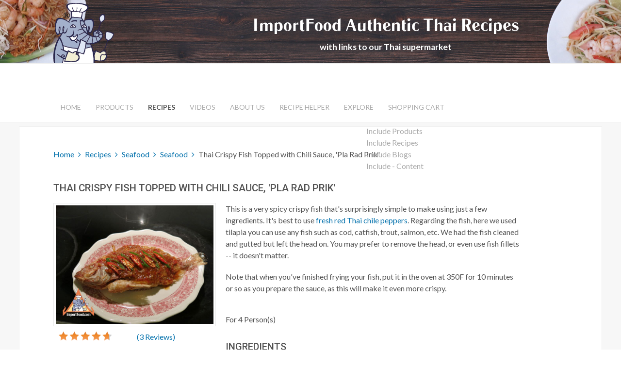

--- FILE ---
content_type: text/html; charset=utf-8
request_url: https://importfood.com/recipes/seafood/recipe/214-thai-crispy-fish-topped-with-chili-sauce-pla-rad-prik
body_size: 15944
content:
<!DOCTYPE HTML>
<html lang="en-gb" dir="ltr"  data-config='{"twitter":0,"plusone":0,"facebook":0,"style":"thai"}'>

<head>
<meta charset="utf-8">
<meta http-equiv="X-UA-Compatible" content="IE=edge">
<meta name="viewport" content="width=device-width, initial-scale=1">
<base href="https://importfood.com/recipes/seafood/recipe/214-thai-crispy-fish-topped-with-chili-sauce-pla-rad-prik" />
	<meta name="keywords" content="Thai, recipe, Thai Crispy Fish Topped with Chili Sauce, 'Pla Rad Prik', fish sauce, fish, chili pepper, flour, authentic, thailand" />
	<meta http-equiv="content-type" content="text/html; charset=utf-8" />
	<meta name="description" content="This is a very spicy crispy fish that's surprisingly simple to make using just a few ingredients. It's best to use fresh red Thai chile peppers. Regarding the fish, here we used tilapia you can use any fish such as cod, catfish, trout, salmon, etc. We had the fish cleaned and gutted but left the head on. You may prefer to remove the head, or even use fish fillets -- it doesn't matter.
Note that when you've finished frying your fish, put it in the oven at 350F for 10 minutes or so as you prepare the sauce, as this will make it even more crispy." />
	<meta name="generator" content="Joomla! - Open Source Content Management" />
	<title>Recipe Thai Crispy Fish Topped with Chili Sauce, 'Pla Rad Prik'</title>
	<link href="/templates/yoo_eat/favicon.ico" rel="shortcut icon" type="image/vnd.microsoft.icon" />
	<link href="/media/template/gzip.php?modal-dd69ae50.css" rel="stylesheet" type="text/css" />
	<link href="/media/template/gzip.php?yoorecipe-6e5ea276.css" rel="stylesheet" type="text/css" />
	<link href="/media/template/gzip.php?bluecurve-e6006976.css" rel="stylesheet" type="text/css" />
	<link href="/media/template/gzip.php?overrides-9a69cdb2.css" rel="stylesheet" type="text/css" />
	<link href="/media/template/gzip.php?jquery.fancybox-bc6c9d54.css" rel="stylesheet" type="text/css" />
	<link href="https://importfood.com/modules/mod_jxtc_zooitemswall/css/wall.css" rel="stylesheet" type="text/css" />
	<link href="/media/plg_system_jcepro/site/css/content.min.css?86aa0286b6232c4a5b58f892ce080277" rel="stylesheet" type="text/css" />
	<link href="/modules/mod_universal_ajaxlivesearch/cache/142/9fde0577131c6c23117e89bee56d63b1.css" rel="stylesheet" type="text/css" />
	<link href="/media/foundry/css/foundry.min.css?67b6e6b990c8368b67216d07a85187d6=1" rel="stylesheet" type="text/css" />
	<link href="/media/foundry/css/vendor/fontawesome/css/all.min.css?67b6e6b990c8368b67216d07a85187d6=1" rel="stylesheet" type="text/css" />
	<link href="/media/foundry/css/vendor/lightbox/lightbox.min.css?67b6e6b990c8368b67216d07a85187d6=1" rel="stylesheet" type="text/css" />
	<link href="/media/foundry/css/vendor/markitup/markitup.min.css?67b6e6b990c8368b67216d07a85187d6=1" rel="stylesheet" type="text/css" />
	<link href="/media/com_komento/themes/wireframe/css/style.min.css?8a7a1be926313fc39bae3776fed8819b=1" rel="stylesheet" type="text/css" />
	<link href="/media/foundry/css/utilities.min.css?67b6e6b990c8368b67216d07a85187d6=1" rel="stylesheet" type="text/css" />
	<style type="text/css">
.legend {
    font-size: 12px;
    font-weight: 700;
    color: #333;
    background-color: #e0e0e0;
    padding: 2px 5px 2px 2px;
    border-bottom: 1px solid #333;
}

.tag {
    padding: 2px;
    font-size: 10px;
    font-family: Arial;
    color: #333;
    background-color: #f9f9f9;
    border-bottom: 1px solid #333;
}

.npsidebarright {
    border-bottom: 1px dotted #ccc;
    padding-top: 8px;
}

.npsidebarright a {
    color: #333;
}
.legend {
    font-size: 12px;
    font-weight: 700;
    color: #333;
    background-color: #e0e0e0;
    padding: 2px 5px 2px 2px;
    border-bottom: 1px solid #333;
}

.tag {
    padding: 2px;
    font-size: 10px;
    font-family: Arial;
    color: #333;
    background-color: #f9f9f9;
    border-bottom: 1px solid #333;
}

.npsidebarright {
    border-bottom: 1px dotted #ccc;
    padding-top: 8px;
}

.npsidebarright a {
    color: #333;
}

 .cloaked_email span:before { content: attr(data-ep-a0fc8); } .cloaked_email span:after { content: attr(data-ep-bb684); } 

	</style>
	<script type="application/json" class="joomla-script-options new">{"csrf.token":"8e8fb32c1840e1dbe73c8749796fe0a7","system.paths":{"root":"","base":""},"joomla.jtext":{"COM_YOORECIPE_ERROR_FORBIDDEN_DELETE_OPERATION":"The operation you try to perform is forbidden","COM_YOORECIPE_REVIEW_NOT_ADDED":"Review not added. Wrong captcha, please retry","COM_YOORECIPE_ERROR_OCCURED":"An error occured"},"fd.options":{"rootUrl":"https:\/\/importfood.com","environment":"production","version":"1.1.18","token":"8e8fb32c1840e1dbe73c8749796fe0a7","scriptVersion":"67b6e6b990c8368b67216d07a85187d6=1","scriptVersioning":true,"isMobile":false}}</script>
	<script src="/media/template/gzip.php?core-1db086ab.js" type="text/javascript"></script>
	<script src="/media/template/gzip.php?mootools-core-38362235.js" type="text/javascript"></script>
	<script src="/media/template/gzip.php?mootools-more-a9a36739.js" type="text/javascript"></script>
	<script src="/media/template/gzip.php?jquery.min-74d620b4.js" type="text/javascript"></script>
	<script src="/media/template/gzip.php?jquery-noconflict-c44585b2.js" type="text/javascript"></script>
	<script src="/media/template/gzip.php?jquery-migrate.min-c90f40d0.js" type="text/javascript"></script>
	<script src="/media/template/gzip.php?modal-668ef340.js" type="text/javascript"></script>
	<script src="/media/template/gzip.php?bootstrap.min-1be86cea.js" type="text/javascript"></script>
	<script src="/media/template/gzip.php?range-6a5de18e.js" type="text/javascript"></script>
	<script src="/media/template/gzip.php?timer-6b1ac462.js" type="text/javascript"></script>
	<script src="/media/template/gzip.php?slider-c27e27fe.js" type="text/javascript"></script>
	<script src="/media/template/gzip.php?generic-3e095b35.js" type="text/javascript"></script>
	<script src="/media/template/gzip.php?recipe-cffb1839.js" type="text/javascript"></script>
	<script src="/media/template/gzip.php?jquery.fancybox-9135862a.js" type="text/javascript"></script>
	<script src="https://importfood.com/media/JoomlaXTC/showcaseFX.js" type="text/javascript"></script>
	<script src="/media/foundry/scripts/core.min.js?67b6e6b990c8368b67216d07a85187d6=1" type="text/javascript"></script>
	<script src="/modules/mod_universal_ajaxlivesearch/engine/dojo.js" type="text/javascript"></script>
	<script src="https://ajax.googleapis.com/ajax/libs/dojo/1.6/dojo/dojo.xd.js" type="text/javascript"></script>
	<script src="/modules/mod_universal_ajaxlivesearch/cache/142/c1f797b9c378f64cf8ae68ab4de24358.js" type="text/javascript"></script>
	<script src="/media/widgetkit/uikit2-bc311fb4.js" type="text/javascript"></script>
	<script src="/media/widgetkit/wk-scripts-5230178b.js" type="text/javascript"></script>
	<script type="text/javascript">
jQuery(function($) {
			 $('.hasTip').each(function() {
				var title = $(this).attr('title');
				if (title) {
					var parts = title.split('::', 2);
					var mtelement = document.id(this);
					mtelement.store('tip:title', parts[0]);
					mtelement.store('tip:text', parts[1]);
				}
			});
			var JTooltips = new Tips($('.hasTip').get(), {"maxTitleChars": 50,"fixed": false});
		});
		jQuery(function($) {
			SqueezeBox.initialize({});
			initSqueezeBox();
			$(document).on('subform-row-add', initSqueezeBox);

			function initSqueezeBox(event, container)
			{
				SqueezeBox.assign($(container || document).find('a.modal').get(), {
					parse: 'rel'
				});
			}
		});

		window.jModalClose = function () {
			SqueezeBox.close();
		};

		// Add extra modal close functionality for tinyMCE-based editors
		document.onreadystatechange = function () {
			if (document.readyState == 'interactive' && typeof tinyMCE != 'undefined' && tinyMCE)
			{
				if (typeof window.jModalClose_no_tinyMCE === 'undefined')
				{
					window.jModalClose_no_tinyMCE = typeof(jModalClose) == 'function'  ?  jModalClose  :  false;

					jModalClose = function () {
						if (window.jModalClose_no_tinyMCE) window.jModalClose_no_tinyMCE.apply(this, arguments);
						tinyMCE.activeEditor.windowManager.close();
					};
				}

				if (typeof window.SqueezeBoxClose_no_tinyMCE === 'undefined')
				{
					if (typeof(SqueezeBox) == 'undefined')  SqueezeBox = {};
					window.SqueezeBoxClose_no_tinyMCE = typeof(SqueezeBox.close) == 'function'  ?  SqueezeBox.close  :  false;

					SqueezeBox.close = function () {
						if (window.SqueezeBoxClose_no_tinyMCE)  window.SqueezeBoxClose_no_tinyMCE.apply(this, arguments);
						tinyMCE.activeEditor.windowManager.close();
					};
				}
			}
		};
		new Fx.SmoothScroll({duration: 200}, window);window.addEvent('load', function(){ // 434
	var jxtcwall434slidebox = new slidebox('jxtcwall434','RSO',{xi:0,xo:0,yi:0,yo:0},{fxtype:new Fx.Transition(Fx.Transitions.Quad.easeIn),dura:800,frames:50});
	var jxtcwall434jxtcpops = new jxtcpops('jxtcwall434',{opacityin:1,opacityout:0,verticalin:0,verticalout:0,horizontalin:0,horizontalout:0,durationin:550,durationout:550,pause:1000,fxtype:new Fx.Transition(Fx.Transitions.Quad.easeIn),centered:'1'});
	var jxtcwall434jxtctips = new jxtctips('jxtcwall434',{opacityin:1,opacityout:0,verticalin:0,verticalout:0,horizontalin:0,horizontalout:0,durationin:550,durationout:550,pause:1000,fxtype:new Fx.Transition(Fx.Transitions.Quad.easeIn),centered:'1'});
	var jxtcwall434jxtchover = new jxtchover('jxtcwall434','CECECE','FFFFFF');
	});window.addEvent('load', function(){var jxtcwall434 = new showcaseFX('jxtcwall434',{fxmode:'slideHor',fxflow:'LR',fxpause:4000,fxspeed:1500,fxlayer:'0',fxtype:new Fx.Transition(Fx.Transitions.linear)});});window.addEvent('load', function(){ // 434
	var jxtcwall434slidebox = new slidebox('jxtcwall434','RSO',{xi:0,xo:0,yi:0,yo:0},{fxtype:new Fx.Transition(Fx.Transitions.Quad.easeIn),dura:800,frames:50});
	var jxtcwall434jxtcpops = new jxtcpops('jxtcwall434',{opacityin:1,opacityout:0,verticalin:0,verticalout:0,horizontalin:0,horizontalout:0,durationin:550,durationout:550,pause:1000,fxtype:new Fx.Transition(Fx.Transitions.Quad.easeIn),centered:'1'});
	var jxtcwall434jxtctips = new jxtctips('jxtcwall434',{opacityin:1,opacityout:0,verticalin:0,verticalout:0,horizontalin:0,horizontalout:0,durationin:550,durationout:550,pause:1000,fxtype:new Fx.Transition(Fx.Transitions.Quad.easeIn),centered:'1'});
	var jxtcwall434jxtchover = new jxtchover('jxtcwall434','CECECE','FFFFFF');
	});window.addEvent('load', function(){var jxtcwall434 = new showcaseFX('jxtcwall434',{fxmode:'slideHor',fxflow:'LR',fxpause:4000,fxspeed:1500,fxlayer:'0',fxtype:new Fx.Transition(Fx.Transitions.linear)});});
 window.RegularLabs=window.RegularLabs||{};window.RegularLabs.EmailProtector=window.RegularLabs.EmailProtector||{unCloak:function(e,g){document.querySelectorAll("."+e).forEach(function(a){var f="",c="";a.className=a.className.replace(" "+e,"");a.querySelectorAll("span").forEach(function(d){for(name in d.dataset)0===name.indexOf("epA")&&(f+=d.dataset[name]),0===name.indexOf("epB")&&(c=d.dataset[name]+c)});if(c){var b=a.nextElementSibling;b&&"script"===b.tagName.toLowerCase()&&b.parentNode.removeChild(b);b=f+c;g?(a.parentNode.href="mailto:"+b,a.parentNode.removeChild(a)):a.innerHTML=b}})}}; 

	</script>
	<link rel="canonical" href="https://importfood.com/recipes/seafood/recipe/214-thai-crispy-fish-topped-with-chili-sauce-pla-rad-prik"/>
	<meta property="og:url" content="https://importfood.com/recipes/seafood/recipe/214-thai-crispy-fish-topped-with-chili-sauce-pla-rad-prik"/>
<meta property="og:image" content="https://importfood.com/images/com_yoorecipe/22/plaradprik_8l.jpg"/>
<meta property="og:title" content="Thai Crispy Fish Topped with Chili Sauce, 'Pla Rad Prik'"/>
<meta property="og:description" content="This is a very spicy crispy fish that's surprisingly simple to make using just a few ingredients. It's best to use fresh red Thai chile peppers. Regarding the fish, here we used tilapia you can use any fish such as cod, catfish, trout, salmon, etc. We had the fish cleaned and gutted but left the head on. You may prefer to remove the head, or even use fish fillets -- it doesn't matter.
Note that when you've finished frying your fish, put it in the oven at 350F for 10 minutes or so as you prepare the sauce, as this will make it even more crispy."/>
<meta property="og:type" content="recipebox:recipe"/>
<meta property="og:locale" content="en-GB"/>
<meta property="og:site_name" content=""/>
	<!--googleoff: index-->
<script type="text/javascript">
window.kt = {
	"appearance": "light",
	"theme": "",
	"ajaxUrl": "https://importfood.com/index.php?option=com_komento&lang=&Itemid=172",
	"direction": "ltr",
	"environment": "production",
	"ios": false,
	"locale": "en-GB",
	"mobile": false,
	"rootUrl": "https://importfood.com",
	"ratings": {
		"options": {
			"starType": 'i',
			"half": true,
			"starOn": 'raty raty-star raty-star--on',
			"starOff": 'raty raty-star-o raty-star--off',
			"starHalf": 'raty raty-star-half-o',
			"hints": [
				"bad", 
				"poor",
				"regular",
				"good",
				"gorgeous"
			]
		}
	},
	"siteName": "ImportFood",
	"token": "8e8fb32c1840e1dbe73c8749796fe0a7",
	"isHttps": true,
};
</script>
<!--googleon: index-->
	<script src="/media/com_komento/scripts/site-4.0.6.min.js"></script>
	<style>.ns-fa-pro-color-1{ color: white }.ns-fa-pro-color-2{ color: green }.ns-fa-pro-color-3{ color: blue }.ns-fa-pro-color-4{ color: orange }.ns-fa-pro-color-5{ color: black }.ns-fa-pro-size-1{ font-size: 1em !important; }.ns-fa-pro-size-2{ font-size: 4em !important; }.ns-fa-pro-size-3{ font-size: 6em !important; }</style>
	<link href="https://importfood.com/plugins/editors-xtd/ns_fontawesome_pro_btn/assets/css/font-awesome.css" rel="stylesheet">
			<link href="https://importfood.com/plugins/editors-xtd/ns_fontawesome_pro_btn/assets/css/ns-colors-sizes.css" rel="stylesheet">
	<script type="text/javascript">
  dojo.addOnLoad(function(){
      document.search = new AJAXSearchminimal({
        id : '142',
        node : dojo.byId('offlajn-ajax-search142'),
        searchForm : dojo.byId('search-form142'),
        textBox : dojo.byId('search-area142'),
        suggestBox : dojo.byId('suggestion-area142'),
        searchButton : dojo.byId('ajax-search-button142'),
        closeButton : dojo.byId('search-area-close142'),
        searchCategories : dojo.byId('search-categories142'),
        productsPerPlugin : 3,
        dynamicResult : '0',
        searchRsWidth : 350,
        searchImageWidth : '180',
        minChars : 2,
        searchBoxCaption : 'Search...',
        noResultsTitle : 'Results(0)',
        noResults : 'No results found for the keyword!',
        searchFormUrl : '/index.php',
        enableScroll : '1',
        showIntroText: '1',
        scount: '5',
        lang: '',
        stext: 'No results found. Did you mean?',
        moduleId : '142',
        resultAlign : '0',
        targetsearch: '0',
        linktarget: '0',
        keypressWait: '500',
        catChooser : 1,
        searchResult : 1,
        seemoreEnabled : 1,
        seemoreAfter : 30,
        keywordSuggestion : '0',
        seeMoreResults : 'See more results...',
        resultsPerPage : '10',
        resultsPadding : '10',
        controllerPrev : 'PREV',
        controllerNext : 'NEXT',
        fullWidth : '1',
        resultImageWidth : '180',
        resultImageHeight : '130',
        showCat : '1',
        voicesearch : '1'
      })
    });</script>
	<style>
				#floating-cart{
					position: fixed;
					top: 200px;
					right: 0px;
				}
				#floating-cart .table-container{
					max-height: 260px;
    				overflow-y: auto;
				}
				#floating-cart .items{
					display: none;
					float: left;
					background: white;
					padding: 5px;
					border: 1px solid #2a274b;
					border-right: none;
					border-bottom-left-radius: 5px;
				}
				#floating-cart .trigger{
					cursor: pointer;
					float: left;
					background: white;
					padding: 5px;
					text-align: center;
					border: 1px solid #2a274b;
					border-right: none;
					border-bottom-left-radius: 5px;
					border-top-left-radius: 5px;
					position: relative;
					right: -1px;
				}
				#floating-cart .items table td, #floating-cart .items table th{
					text-align: center;
				}
			</style>
	<script src="https://importfood.com/plugins/system/yoorecipessintegration/assets/script.js"></script>

<link rel="apple-touch-icon-precomposed" href="/templates/yoo_eat/apple_touch_icon.png">
<link rel="stylesheet" href="/media/template/gzip.php?bootstrap-342d0d41.css">
<link rel="stylesheet" href="/media/template/gzip.php?theme-263b6df9.css">
<script src="/media/template/gzip.php?theme-c759d17d.js"></script>
<script src="https://use.typekit.net/qjr4tne.js"></script>
<script>try{Typekit.load({ async: true });}catch(e){}</script>
<link rel="apple-touch-icon" sizes="180x180" href="/apple-touch-icon.png">
<link rel="icon" type="image/png" href="/favicon-32x32.png" sizes="32x32">
<link rel="icon" type="image/png" href="/favicon-16x16.png" sizes="16x16">
<link rel="manifest" href="/manifest.json">
<link rel="mask-icon" href="/safari-pinned-tab.svg" color="#333333">
<meta name="theme-color" content="#ffffff">



<script>
  (function(i,s,o,g,r,a,m){i['GoogleAnalyticsObject']=r;i[r]=i[r]||function(){
  (i[r].q=i[r].q||[]).push(arguments)},i[r].l=1*new Date();a=s.createElement(o),
  m=s.getElementsByTagName(o)[0];a.async=1;a.src=g;m.parentNode.insertBefore(a,m)
  })(window,document,'script','//www.google-analytics.com/analytics.js','ga');
  ga('create', 'UA-24331340-1', 'auto');
  ga('require', 'linkid', 'linkid.js');
  ga('send', 'pageview');
</script>
<!-- Universal Google Analytics PRO 4.6.3 Plugin by PB Web Development -->


</head>

<body class="tm-noblog">

    
	
	<div class="tm-headerbar uk-clearfix uk-hidden-small">

		<div class="uk-container uk-container-center">

						<a class="tm-logo" href="https://importfood.com">
	<a href="http://importfood.com"><img src="/images/importfood-logo.png" alt="importfood logo" width="125" height="125" /></a></a>
			
			<div class="uk-panel">
	<div class="home-head-text">ImportFood Authentic Thai Recipes</div>
<div class="head-subtext">with links to our Thai supermarket</div></div>
		</div>
	</div>
	
		<div class="tm-top-block tm-grid-block">

					<nav class="tm-navbar uk-navbar" data-uk-sticky>

				<div class="uk-container uk-container-center">

										<div class="uk-navbar-flip uk-visible-large">
						<div class="uk-navbar-content">
<div id="offlajn-ajax-search142">
  <div class="offlajn-ajax-search-container">
    <form id="search-form142" action="/component/search/" method="get" onSubmit="return false;">
    <div class="offlajn-ajax-search-inner">
    <div class="category-chooser"><div class="arrow"></div></div>            <input type="text" name="searchword" id="search-area142" value="" autocomplete="off" />
        <input type="text" name="searchwordsugg" id="suggestion-area142" value="" autocomplete="off" />
        <input type="hidden" name="option" value="com_search" />
              <div id="search-area-close142"></div>
      <div id="ajax-search-button142"><div class="magnifier"></div></div>
      <div class="ajax-clear"></div>
    </div>
  </form>
  <div class="ajax-clear"></div>
  </div>
        <div id="search-categories142">
      <div class="search-categories-inner">
        <div id="search-category-10109" class="selected">Include Products</div><div id="search-category-10066" class="selected">Include Recipes</div><div id="search-category-10175" class="">Include  Blogs</div><div id="search-category-419" class=" last">Include - Content</div>      </div>
    </div>
    </div>
<div class="ajax-clear"></div>
<svg style="position:absolute" height="0" width="0"><filter id="searchblur"><feGaussianBlur in="SourceGraphic" stdDeviation="3"/></filter></svg>
</div>
					</div>
					
											<ul class="uk-navbar-nav uk-hidden-small"><li><a href="/">Home</a></li><li class="uk-parent" data-uk-dropdown="{'preventflip':'y'}" aria-haspopup="true" aria-expanded="false"><a href="#">Products</a><div class="uk-dropdown uk-dropdown-navbar uk-dropdown-width-1"><div class="uk-grid uk-dropdown-grid"><div class="uk-width-1-1"><ul class="uk-nav uk-nav-navbar"><li><a href="/products/thai-curry-paste">Thai Curry Paste</a></li><li><a href="/products/thai-sauces-condiments">Thai Sauces &amp; Condiments</a></li><li><a href="/products/thai-spices">Thai Spices</a></li><li><a href="/products/fresh-thai-produce">Fresh Thai Produce</a></li><li><a href="/products/thai-noodles-rice">Thai Noodles &amp; Rice</a></li><li><a href="/products/thai-cooking-sets">Thai Cooking Sets</a></li><li><a href="/products/assorted-thai-grocery">Assorted Grocery</a></li><li><a href="/products/thai-cookware">Thai Cookware</a></li><li><a href="/products/japanese-pantry">Japanese Pantry</a></li><li><a href="/products/hand-forged-japanese-knives">Hand Forged Japanese Knives</a></li></ul></div></div></div></li><li class="uk-parent uk-active" data-uk-dropdown="{'preventflip':'y'}" aria-haspopup="true" aria-expanded="false"><a href="/recipes">Recipes</a><div class="uk-dropdown uk-dropdown-navbar uk-dropdown-width-1"><div class="uk-grid uk-dropdown-grid"><div class="uk-width-1-1"><ul class="uk-nav uk-nav-navbar"><li><a href="/recipes/popular-favorites">Popular Thai</a></li><li><a href="/recipes/main-courses">Main Courses</a></li><li><a href="/recipes/rice-noodles">Rice &amp; Noodles</a></li><li><a href="/recipes/soups">Thai Soup</a></li><li class="uk-active"><a href="/recipes/seafood">Seafood</a></li><li><a href="/recipes/sauces">Sauces</a></li><li><a href="/recipes/vegetarian">Vegetarian</a></li><li><a href="/recipes/appetizers-dessert">Appetizers / Dessert</a></li><li><a href="/recipes/thai-street-vendor">Thai Street Vendor</a></li><li><a href="/recipes/american-thai">American-Thai</a></li><li><a href="/recipes/japanese">Japanese</a></li></ul></div></div></div></li><li><a href="/videos">Videos</a></li><li class="uk-parent" data-uk-dropdown="{'preventflip':'y'}" aria-haspopup="true" aria-expanded="false"><a href="/about">About Us</a><div class="uk-dropdown uk-dropdown-navbar uk-dropdown-width-1"><div class="uk-grid uk-dropdown-grid"><div class="uk-width-1-1"><ul class="uk-nav uk-nav-navbar"><li><a href="/about/company-background">Company Background</a></li><li><a href="/about/contact-us">Contact Us</a></li><li><a href="/about/testimonials">Testimonials</a></li><li><a href="/about/in-the-news">In the News</a></li><li><a href="/about/dino-story">Dino Story</a></li><li><a href="/about/ordering-and-shipping">Ordering and Shipping</a></li></ul></div></div></div></li><li><a href="/thai-recipe-helper">Recipe Helper</a></li><li class="uk-parent" data-uk-dropdown="{'preventflip':'y'}" aria-haspopup="true" aria-expanded="false"><a href="#">Explore</a><div class="uk-dropdown uk-dropdown-navbar uk-dropdown-width-1" style="min-width: 260px; max-width: 260px; width:260px;"><div class="uk-grid uk-dropdown-grid"><div class="uk-width-1-1"><ul class="uk-nav uk-nav-navbar"><li><a href="/features/thai-cooking-features">Thai Cooking Features</a></li><li><a href="/features/street-vendors">Street Vendors</a></li><li><a href="/features/blog">Import Food Blog</a></li></ul></div></div></div></li><li><a href="/shopping-cart">Shopping Cart</a></li></ul>					
										<a href="#offcanvas" class="uk-navbar-toggle uk-visible-small" data-uk-offcanvas></a>
					
										<div class="uk-navbar-content uk-navbar-center uk-visible-small"><a class="tm-logo-small" href="https://importfood.com">
	<div class="mob-logo"><h1>ImportFood.com</h1></div></a></div>
					
				</div>

		</nav>
		
	</div>
	
	
	<div class="tm-page">

		
		
		
		
					<div class="tm-block tm-block-light">

				<div class="uk-container uk-container-center">

					<div class="uk-grid" data-uk-grid-match data-uk-grid-margin>

												<div class="tm-main uk-width-medium-1-1">

														<section class="tm-main-top uk-grid" data-uk-grid-match="{target:'> div > .uk-panel'}" data-uk-grid-margin>
<div class="uk-width-1-1"><div class="uk-panel"><div id="offlajn-ajax-tile-results"></div>
<div class="ajax-clear"></div>
</div></div>
</section>
							
														<main class="tm-content">

																<ul class="uk-breadcrumb"><li><a href="/">Home</a></li><li><a href="/recipes/recipes?layout=featured">Recipes</a></li><li><a href="/recipes/seafood/category/12?show_add_recipe_button=0&amp;show_recipes=1">Seafood</a></li><li><a href="/recipes/seafood/category/12-seafood">Seafood</a></li><li class="uk-active"><span>Thai Crispy Fish Topped with Chili Sauce, 'Pla Rad Prik'</span></li></ul>								
								<div id="system-message-container">
</div>
﻿<div class="huge-ajax-loading"></div>
 <a id="top" name="top"></a>

<div itemscope itemtype="http://schema.org/Recipe">

<h1 itemprop="name">
Thai Crispy Fish Topped with Chili Sauce, 'Pla Rad Prik'</h1>
<div class="yoorecipe-after-title">
</div>





<div class="row-fluid">
	<div class="span4">
	
<a class="fancybox" rel="group" href="/images/com_yoorecipe/22/cropped-plaradprik_8l.jpg"><img class="thumbnail photo" itemprop="image" src="/images/com_yoorecipe/22/cropped-plaradprik_8l.jpg" alt="Thai Crispy Fish Topped with Chili Sauce, 'Pla Rad Prik'"/></a>
<div class="review" itemprop="aggregateRating" itemscope itemtype="http://schema.org/AggregateRating">
	<div id="div-recipe-rating">
	<div class="row-fluid">
<span style="display:none" itemprop="worstRating">0</span>
<div class="rec-detail-wrapper span4">
<div class="rating-stars stars113x20 fl-left">
<div style="width:106.22px;" class="rating-stars-grad"></div>
<div class="rating-stars-img">
<span class="rating hide" itemprop="ratingValue">4.7</span>
</div>
</div>
</div>
<div class="span6">
<a href="/recipes/seafood/recipe/214-thai-crispy-fish-topped-with-chili-sauce-pla-rad-prik#comments" rel="nofollow">
(<span class="count" itemprop="reviewCount">3</span> Reviews)
</a>
</div>
</div>	</div>
</div>

<div class="row-fluid recipe-information">
</div>

<div><style>
		.social-share-btns li.facebook { background-color: #3B5998; }
.social-share-btns li.twitter { background-color: #4099FF; }
.social-share-btns li.googleplus { background-color: #d34836; }
.social-share-btns li.linkedin { background-color: #007bb6; }
.social-share-btns li.pinterest { background-color: #cc2127; }
.social-share-btns li.email { background-color: #9f9f9f; }
.social-share-btns li.whatsapp { background-color: #60b82d; }

.social-share-btns {
	position: relative;
	box-sizing: border-box;
	height: 40px;
	padding-left: 0px;
}

.social-share-btns li {
	list-style-type: none;
	display: inline-block;
	vertical-align: top;
	height: 100%;
}

.social-share-btns li a {
	color: #fff;
	text-decoration: none;
	font-size: 18px;
	text-align: center;

	display: block;
	height: 100%;
	width: 100%;
	padding-top: 9px;

	transition: font-size 0.3s, padding-top 0.3s;
}

.social-share-btns li a:hover {
	font-size: 24px;
	padding-top: 5px;
}


.social-share-btns .share-text {
	opacity: 0;
	position: absolute;
	clip: rect(1px 1px 1px 1px); /* syntax for IE6 & IE7 */
	clip: rect(1px, 1px, 1px, 1px);
}



</style>
<ul class="social-share-btns">
<li class="facebook">
<a href="https://www.facebook.com/sharer/sharer.php?u=https%3A%2F%2Fimportfood.com%2Frecipes%2Fseafood%2Frecipe%2F214-thai-crispy-fish-topped-with-chili-sauce-pla-rad-prik">
<i class="fa fa-facebook"></i>
<span class="share-text">Share on Facebook</span>
</a>
</li>
<li class="googleplus">
<a href="https://plus.google.com/share?url=https%3A%2F%2Fimportfood.com%2Frecipes%2Fseafood%2Frecipe%2F214-thai-crispy-fish-topped-with-chili-sauce-pla-rad-prik">
<i class="fa fa-google-plus"></i>
<span class="share-text">Share on Google Plus</span>
</a>
</li>
<li class="twitter">
<a href="https://twitter.com/intent/tweet/?text=ImportFood&amp;url=https%3A%2F%2Fimportfood.com%2Frecipes%2Fseafood%2Frecipe%2F214-thai-crispy-fish-topped-with-chili-sauce-pla-rad-prik">
<i class="fa fa-twitter"></i>
<span class="share-text">Share on Twitter</span>
</a>
</li>
<li class="pinterest">
	<a href="https://www.pinterest.com/pin/create/button/?url=https%3A%2F%2Fimportfood.com%2Frecipes%2Fseafood%2Frecipe%2F214-thai-crispy-fish-topped-with-chili-sauce-pla-rad-prik">
	  <i class="fa fa-pinterest"></i>
	  <span class="share-text">Share on Pinterest</span>
	</a> 
  </li>
<li class="linkedin">
<a href="https://www.linkedin.com/cws/share?url=https%3A%2F%2Fimportfood.com%2Frecipes%2Fseafood%2Frecipe%2F214-thai-crispy-fish-topped-with-chili-sauce-pla-rad-prik">
<i class="fa fa-linkedin"></i>
<span class="share-text">Share on LinkedIn</span>
</a></li>
</ul>
<style>
.social-share-btns li{
width: 19%; /* 100 divided by the number of buttons */
} </style>
<script>
jQuery(document).ready(function(){
			jQuery("ul.social-share-btns li a").click(function(e){
				var link = jQuery(this).attr("href");
				window.open(link, "_blank", "location=yes,height=570,width=520,scrollbars=yes,status=yes");
				e.preventDefault();
			});
		});
</script></div>
<ul class="yoorecipe-actions unstyled">
<li><a href="/component/mailto/?tmpl=component&amp;template=yoo_eat&amp;link=3b4d901d9629423d0b2bc0b5724e4ef40173f35d" title="Email" onclick="window.open(this.href,'win2','width=400,height=350,menubar=yes,resizable=yes'); return false;"><img src="/media/system/images/emailButton.png" alt="Email" /> Email</a></li><li><a href="/recipes/seafood/recipe/214-thai-crispy-fish-topped-with-chili-sauce-pla-rad-prik?tmpl=component&print=1" title="Print" onclick="window.open(this.href,'win2','status=no,toolbar=no,scrollbars=yes,titlebar=no,menubar=no,resizable=yes,width=940,height=480,directories=no,location=no'); return false;" rel="nofollow"><img src="/media/system/images/printButton.png" alt="Print" /> Print</a></li></ul><div class="big-screen similar-recipes-container"><div class="uk-uk-container">
<div class="similar-recipes uk-panel uk-panel-header row-fluid">
<h3 class="uk-panel-title">Similar recipes</h3>
<div class="row-fluid">
<div class="span4">
<a href="/recipes/seafood/recipe/205-catfish-coconut-soup-tom-kha-pladuk"><img alt="Catfish Coconut Soup, 'Tom Kha Pladuk'" src="/media/com_yoorecipe/images/cropped-img-not-available.png" class="thumbnail"/></a>
</div>
<div class="span8">
<center><a href="/recipes/seafood/recipe/205-catfish-coconut-soup-tom-kha-pladuk">Catfish Coconut Soup, 'Tom Kha Pladuk'</a></center>
</div>
</div>
<div class="row-fluid">
<div class="span4">
<a href="/recipes/seafood/recipe/207-cotton-fish-with-green-mango-salad-pla-dook-foo"><img alt="Cotton Fish with Green Mango Salad, 'Pla Dook Foo'" src="/images/com_yoorecipe/22/cropped-pladookfoo_kan_8l.jpg" class="thumbnail"/></a>
</div>
<div class="span8">
<center><a href="/recipes/seafood/recipe/207-cotton-fish-with-green-mango-salad-pla-dook-foo">Cotton Fish with Green Mango Salad, 'Pla Dook Foo'</a></center>
</div>
</div>
<div class="row-fluid">
<div class="span4">
<a href="/recipes/seafood/recipe/210-cracked-crab-thai-curry-bu-pad-pong-kari"><img alt="Cracked Crab Thai Curry, 'Bu Pad Pong Kari'" src="/images/cropped-6Cook_with_a_bit_of_water.jpg" class="thumbnail"/></a>
</div>
<div class="span8">
<center><a href="/recipes/seafood/recipe/210-cracked-crab-thai-curry-bu-pad-pong-kari">Cracked Crab Thai Curry, 'Bu Pad Pong Kari'</a></center>
</div>
</div>
<div class="row-fluid">
<div class="span4">
<a href="/recipes/seafood/recipe/211-curried-squid-plamuk-pat-phet"><img alt="Curried Squid, 'Plamuk Pat Phet'" src="/media/com_yoorecipe/images/cropped-img-not-available.png" class="thumbnail"/></a>
</div>
<div class="span8">
<center><a href="/recipes/seafood/recipe/211-curried-squid-plamuk-pat-phet">Curried Squid, 'Plamuk Pat Phet'</a></center>
</div>
</div>
<div class="row-fluid">
<div class="span4">
<a href="/recipes/seafood/recipe/212-deep-fried-fish-with-garlic-sauce-pla-kapong-keemao"><img alt="Deep Fried Fish With Garlic Sauce, 'Pla Kapong Keemao'" src="/images/com_yoorecipe/22/cropped-P4120078.jpg" class="thumbnail"/></a>
</div>
<div class="span8">
<center><a href="/recipes/seafood/recipe/212-deep-fried-fish-with-garlic-sauce-pla-kapong-keemao">Deep Fried Fish With Garlic Sauce, 'Pla Kapong Keemao'</a></center>
</div>
</div></div>
</div></div>	
			<div class="big-screen yoorecipe-after-details-left">
		<div class="bannergroup banner-recipes">

	<div class="banneritem">
																																																																			<a
							href="/component/banners/click/5" target="_blank" rel="noopener noreferrer"
							title="Amazing Elephant Tom Kha">
							<img
								src="https://importfood.com/images/tom-kha-ad1.jpg"
								alt="Amazing Elephant Tom Kha"
																							/>
						</a>
																<div class="clr"></div>
	</div>

</div>
<div id="jxtcwall434"><div class="similar-recipes uk-panel uk-panel-header row-fluid">
<h3 class="uk-panel-title">Street Vendor Videos</h3>
<ul class="jxtc_dnpwall_tmplist1"><div class="showcasejxtcwall434"><div class="sframejxtcwall434"><table class="tablejxtcwall434 oddpage singlepage page-1" width="100%" cellpadding="0" cellspacing="0"><tr class="firstrow oddrow row-1"><td class="singlecol oddcol col-1" style="width:100%" ><div class="row-fluid related-vids">
<div class="span4 rel-vid"> 
   <a href="/videos/item/street-vendor-pla-dook-foo"><span class="thumbnail"><img alt="Street Vendor: Pla Dook Foo" src="https://importfood.com/images/videoimg/pladookfoo_v1.jpg"  /></span></a>
</div>
<div class="span8"><a href="/videos/item/street-vendor-pla-dook-foo"><p class="">Street Vendor: Pla Dook Foo</p></a>
      </div>
</div></td></tr><tr class="centerrow evenrow row-2"><td class="singlecol oddcol col-1" style="width:100%" ><div class="row-fluid related-vids">
<div class="span4 rel-vid"> 
   <a href="/videos/item/market-fish-vendor-preparing-pla-chon"><span class="thumbnail"><img alt="Market Fish Vendor: Preparing Pla Chon" src="https://importfood.com/images/videoimg/plachon_vidi.jpg"  /></span></a>
</div>
<div class="span8"><a href="/videos/item/market-fish-vendor-preparing-pla-chon"><p class="">Market Fish Vendor: Preparing Pla Chon</p></a>
      </div>
</div></td></tr><tr class="lastrow oddrow row-3"><td class="singlecol oddcol col-1" style="width:100%" ><div class="row-fluid related-vids">
<div class="span4 rel-vid"> 
   <a href="/videos/item/pad-ped-plachon"><span class="thumbnail"><img alt="Pad Ped Plachon" src="https://importfood.com/images/videoimg/pad-ped-plachon.jpg"  /></span></a>
</div>
<div class="span8"><a href="/videos/item/pad-ped-plachon"><p class="">Pad Ped Plachon</p></a>
      </div>
</div></td></tr></table></div></div></ul>
</div></div>		</div>
	
	</div>
	<div class="span7 offset1">
		<div id="div-recipe-description"><div itemprop="description"><p>This is a very spicy crispy fish that's surprisingly simple to make using just a few ingredients. It's best to use <a href="/products/fresh-thai-produce/item/fresh-red-thai-chile-peppers">fresh red Thai chile peppers</a>. Regarding the fish, here we used tilapia you can use any fish such as cod, catfish, trout, salmon, etc. We had the fish cleaned and gutted but left the head on. You may prefer to remove the head, or even use fish fillets -- it doesn't matter.</p>
<p>Note that when you've finished frying your fish, put it in the oven at 350F for 10 minutes or so as you prepare the sauce, as this will make it even more crispy.</p></div></div>		
<div class="recipe-information">


</div>

<div class="row-fluid">
	<div class="span12 div-ingredients">
		<h3>Ingredients</h3>
<p>
For <span itemprop="recipeYield" ><span id="spanNbPersons" class="servingsize">4</span> Person(s)</span></p>
<h4>Ingredients</h4><ul class="unstyled"><li><span class="ingredient"><input type="hidden" name="ingredientId" value="2135"/><input type="hidden" id="initialQuantity_2135" value="1"/><span id="spanQuantity_2135" class="amount">1</span> Pound <span class="name" itemprop="ingredients">Fish</span></span></li><li><span class="ingredient"><input type="hidden" name="ingredientId" value="2136"/><input type="hidden" id="initialQuantity_2136" value="2"/><span id="spanQuantity_2136" class="amount">2</span> Tablespoons <span class="name" itemprop="ingredients">Roughly-Chopped Fresh Garlic</span></span></li><li><span class="ingredient"><input type="hidden" name="ingredientId" value="2137"/><input type="hidden" id="initialQuantity_2137" value="7"/><span id="spanQuantity_2137" class="amount">7</span>  <span class="name" itemprop="ingredients"><a href="/component/zoo/item/fresh-thai-chile-peppers-orig">Fresh Red Thai Chile Peppers, roughly chopped</a></span></span></li><li><span class="ingredient"><input type="hidden" name="ingredientId" value="2138"/><input type="hidden" id="initialQuantity_2138" value="2"/><span id="spanQuantity_2138" class="amount">2</span> Tablespoons <span class="name" itemprop="ingredients"><a href="/component/zoo/item/thai-palm-sugar">Palm Sugar</a></span></span></li><li><span class="ingredient"><input type="hidden" name="ingredientId" value="2139"/><input type="hidden" id="initialQuantity_2139" value="2"/><span id="spanQuantity_2139" class="amount">2</span> Tablespoons <span class="name" itemprop="ingredients"><a href="/component/zoo/item/thai-fish-sauce-tra-chang-tiparos-squid-three-crabs-golden-boy">Fish Sauce</a></span></span></li><li><span class="ingredient"><input type="hidden" name="ingredientId" value="2140"/><input type="hidden" id="initialQuantity_2140" value="1"/><span id="spanQuantity_2140" class="amount">1</span> Tablespoon <span class="name" itemprop="ingredients"><a href="/component/zoo/item/tamarind-concentrate">Tamarind Concentrate mixed with 1 tablespoon water</a></span></span></li><li><span class="ingredient"><input type="hidden" name="ingredientId" value="3586"/><input type="hidden" id="initialQuantity_3586" value="0.25"/><span id="spanQuantity_3586" class="amount">1/4</span> Cup <span class="name" itemprop="ingredients">Water</span></span></li></ul><a class="btn btn-primary" href="http://importfood.com/cgi-importfood/sb/order.cgi?storeid=*186940929a4fd5847a68bf22400d&dbname=products&function=add&sku=fptc1605&sku=spbk1601&sku=satc1009&sku=sads1601"><i class="fa fa-shopping-cart"></i> Buy ingredients for this Recipe</a>		<div class="yoorecipe-after-ingredients">
				</div>
	</div>
</div>

<div id="div-recipe-preparation-single">
	<h3>Method for Thai Crispy Fish Topped with Chili Sauce, 'Pla Rad Prik'</h3>

	<div class="row-fluid">
		<div class="span12" itemprop="recipeInstructions">
			<p>Cut three or four slashes on each side of the cleaned fish. In a <a href="http://importfood.com/cwrk3201.html">wok</a>, heat two cups of vegetable oil over medium heat, just below smoking temperature. Then, deep fry your fish until crispy (about 8 minutes on each side). As a hint, when putting your fish into the oil, hold the tail and let it slide in from one side.</p>
<p>As your fish is cooking, pound the fresh red chiles and garlic in a <a href="http://importfood.com/mortarpestle.html">mortar and pestle</a>. Don't pound it too much, keep the mix relatively rough rather. We suggest using only 5 fresh chile peppers, but you can use a few more if your chiles are a bit mild and/or you like extra spicy.</p>
<p>Remove the cooked fish from oil, place it on a rack, and put it in the oven at 350F for about 10 minutes -- this will make it even more crispy.</p>
<p>Remove oil from wok (and wipe out the oil), place back on medium/low heat, put a tablespoon of oil back in the wok, and add chile/garlic mixture. Fry briefly until fragrant. Add tamarind, fish sauce, palm sugar, water, and saute it for a few minutes to allow it to thicken..</p>
<p>Pour the sauce over your fish and enjoy! Our <a href="http://importfood.com/fishplatter.html">fish serving platter</a> is an elegant way to serve the fish. We garnished it with sliced spring onion and red chile peppers.</p>		</div>
	</div>
	
<div class="yoorecipe-after-directions">

<div id="wk-grid61c" class="uk-grid-width-1-1 uk-grid-width-medium-1-2 uk-grid-width-large-1-3 uk-grid-width-xlarge-1-3 uk-grid uk-grid-match " data-uk-grid-match="{target:'> div > .uk-panel', row:true}" data-uk-grid-margin >

    
    <div>
    
<div class="uk-panel">

    <div class="uk-panel-teaser">

        <figure class="uk-overlay uk-overlay-hover ">

            <img src="/images/recipe/thai_crispy_fish_topped_with_chili_sauce_pla_rad_prik/1Cover_fish_with_sauce_enjoy.jpg" class="uk-overlay-scale" alt="Cover fish with sauce enjoy" width="1600" height="1200">
            
                        <div class="uk-overlay-panel uk-overlay-background uk-overlay-fade"></div>
            
                            <div class="uk-overlay-panel uk-overlay-icon uk-overlay-fade"></div>
            
                                                                        <a class="uk-position-cover" href="/images/recipe/thai_crispy_fish_topped_with_chili_sauce_pla_rad_prik/1Cover_fish_with_sauce_enjoy.jpg" data-lightbox-type="image" data-uk-lightbox="{group:'.wk-161c'}" ></a>
                                                
        </figure>

    </div>

    
                <h3 class="uk-panel-title uk-margin-bottom-remove">Cover fish with sauce enjoy</h3>
        
        
    
</div>
    </div>

        
    <div>
    
<div class="uk-panel">

    <div class="uk-panel-teaser">

        <figure class="uk-overlay uk-overlay-hover ">

            <img src="/images/recipe/thai_crispy_fish_topped_with_chili_sauce_pla_rad_prik/2Ingredients_ready.jpg" class="uk-overlay-scale" alt="Ingredients ready" width="1600" height="1200">
            
                        <div class="uk-overlay-panel uk-overlay-background uk-overlay-fade"></div>
            
                            <div class="uk-overlay-panel uk-overlay-icon uk-overlay-fade"></div>
            
                                                                        <a class="uk-position-cover" href="/images/recipe/thai_crispy_fish_topped_with_chili_sauce_pla_rad_prik/2Ingredients_ready.jpg" data-lightbox-type="image" data-uk-lightbox="{group:'.wk-161c'}" ></a>
                                                
        </figure>

    </div>

    
                <h3 class="uk-panel-title uk-margin-bottom-remove">Ingredients ready</h3>
        
        
    
</div>
    </div>

        
    <div>
    
<div class="uk-panel">

    <div class="uk-panel-teaser">

        <figure class="uk-overlay uk-overlay-hover ">

            <img src="/images/recipe/thai_crispy_fish_topped_with_chili_sauce_pla_rad_prik/3Fry_the_fish.jpg" class="uk-overlay-scale" alt="Fry the fish" width="1600" height="1200">
            
                        <div class="uk-overlay-panel uk-overlay-background uk-overlay-fade"></div>
            
                            <div class="uk-overlay-panel uk-overlay-icon uk-overlay-fade"></div>
            
                                                                        <a class="uk-position-cover" href="/images/recipe/thai_crispy_fish_topped_with_chili_sauce_pla_rad_prik/3Fry_the_fish.jpg" data-lightbox-type="image" data-uk-lightbox="{group:'.wk-161c'}" ></a>
                                                
        </figure>

    </div>

    
                <h3 class="uk-panel-title uk-margin-bottom-remove">Fry the fish</h3>
        
        
    
</div>
    </div>

        
    <div>
    
<div class="uk-panel">

    <div class="uk-panel-teaser">

        <figure class="uk-overlay uk-overlay-hover ">

            <img src="/images/recipe/thai_crispy_fish_topped_with_chili_sauce_pla_rad_prik/4Fried_crispy_fish.jpg" class="uk-overlay-scale" alt="Fried crispy fish" width="1600" height="1200">
            
                        <div class="uk-overlay-panel uk-overlay-background uk-overlay-fade"></div>
            
                            <div class="uk-overlay-panel uk-overlay-icon uk-overlay-fade"></div>
            
                                                                        <a class="uk-position-cover" href="/images/recipe/thai_crispy_fish_topped_with_chili_sauce_pla_rad_prik/4Fried_crispy_fish.jpg" data-lightbox-type="image" data-uk-lightbox="{group:'.wk-161c'}" ></a>
                                                
        </figure>

    </div>

    
                <h3 class="uk-panel-title uk-margin-bottom-remove">Fried crispy fish</h3>
        
        
    
</div>
    </div>

        
    <div>
    
<div class="uk-panel">

    <div class="uk-panel-teaser">

        <figure class="uk-overlay uk-overlay-hover ">

            <img src="/images/recipe/thai_crispy_fish_topped_with_chili_sauce_pla_rad_prik/5Pound_chiles_and_garlic.jpg" class="uk-overlay-scale" alt="Pound chiles and garlic" width="1600" height="1200">
            
                        <div class="uk-overlay-panel uk-overlay-background uk-overlay-fade"></div>
            
                            <div class="uk-overlay-panel uk-overlay-icon uk-overlay-fade"></div>
            
                                                                        <a class="uk-position-cover" href="/images/recipe/thai_crispy_fish_topped_with_chili_sauce_pla_rad_prik/5Pound_chiles_and_garlic.jpg" data-lightbox-type="image" data-uk-lightbox="{group:'.wk-161c'}" ></a>
                                                
        </figure>

    </div>

    
                <h3 class="uk-panel-title uk-margin-bottom-remove">Pound chiles and garlic</h3>
        
        
    
</div>
    </div>

        
    <div>
    
<div class="uk-panel">

    <div class="uk-panel-teaser">

        <figure class="uk-overlay uk-overlay-hover ">

            <img src="/images/recipe/thai_crispy_fish_topped_with_chili_sauce_pla_rad_prik/6Fry_chile_garlic_mixture.jpg" class="uk-overlay-scale" alt="Fry chile garlic mixture" width="1600" height="1200">
            
                        <div class="uk-overlay-panel uk-overlay-background uk-overlay-fade"></div>
            
                            <div class="uk-overlay-panel uk-overlay-icon uk-overlay-fade"></div>
            
                                                                        <a class="uk-position-cover" href="/images/recipe/thai_crispy_fish_topped_with_chili_sauce_pla_rad_prik/6Fry_chile_garlic_mixture.jpg" data-lightbox-type="image" data-uk-lightbox="{group:'.wk-161c'}" ></a>
                                                
        </figure>

    </div>

    
                <h3 class="uk-panel-title uk-margin-bottom-remove">Fry chile garlic mixture</h3>
        
        
    
</div>
    </div>

        
    <div>
    
<div class="uk-panel">

    <div class="uk-panel-teaser">

        <figure class="uk-overlay uk-overlay-hover ">

            <img src="/images/recipe/thai_crispy_fish_topped_with_chili_sauce_pla_rad_prik/7Add_tamarind.jpg" class="uk-overlay-scale" alt="Add tamarind" width="1600" height="1200">
            
                        <div class="uk-overlay-panel uk-overlay-background uk-overlay-fade"></div>
            
                            <div class="uk-overlay-panel uk-overlay-icon uk-overlay-fade"></div>
            
                                                                        <a class="uk-position-cover" href="/images/recipe/thai_crispy_fish_topped_with_chili_sauce_pla_rad_prik/7Add_tamarind.jpg" data-lightbox-type="image" data-uk-lightbox="{group:'.wk-161c'}" ></a>
                                                
        </figure>

    </div>

    
                <h3 class="uk-panel-title uk-margin-bottom-remove">Add tamarind</h3>
        
        
    
</div>
    </div>

        
    <div>
    
<div class="uk-panel">

    <div class="uk-panel-teaser">

        <figure class="uk-overlay uk-overlay-hover ">

            <img src="/images/recipe/thai_crispy_fish_topped_with_chili_sauce_pla_rad_prik/8Add_palm_sugar.jpg" class="uk-overlay-scale" alt="Add palm sugar" width="1600" height="1200">
            
                        <div class="uk-overlay-panel uk-overlay-background uk-overlay-fade"></div>
            
                            <div class="uk-overlay-panel uk-overlay-icon uk-overlay-fade"></div>
            
                                                                        <a class="uk-position-cover" href="/images/recipe/thai_crispy_fish_topped_with_chili_sauce_pla_rad_prik/8Add_palm_sugar.jpg" data-lightbox-type="image" data-uk-lightbox="{group:'.wk-161c'}" ></a>
                                                
        </figure>

    </div>

    
                <h3 class="uk-panel-title uk-margin-bottom-remove">Add palm sugar</h3>
        
        
    
</div>
    </div>

    
</div>


<script>
(function($){

    // get the images of the gallery and replace it by a canvas of the same size to fix the problem with overlapping images on load.
    $('img[width][height]:not(.uk-overlay-panel)', $('#wk-grid61c')).each(function() {

        var $img = $(this);

        if (this.width == 'auto' || this.height == 'auto' || !$img.is(':visible')) {
            return;
        }

        var $canvas = $('<canvas class="uk-responsive-width"></canvas>').attr({width:$img.attr('width'), height:$img.attr('height')}),
            img = new Image,
            release = function() {
                $canvas.remove();
                $img.css('display', '');
                release = function(){};
            };

        $img.css('display', 'none').after($canvas);

        $(img).on('load', function(){ release(); });
        setTimeout(function(){ release(); }, 1000);

        img.src = this.src;

    });

})(jQuery);
</script>
</div>


</div><div class="small-screen similar-recipes-container"><div class="uk-uk-container">
<div class="similar-recipes uk-panel uk-panel-header row-fluid">
<h3 class="uk-panel-title">Similar recipes</h3>
<div class="row-fluid">
<div class="span4">
<a href="/recipes/seafood/recipe/205-catfish-coconut-soup-tom-kha-pladuk"><img alt="Catfish Coconut Soup, 'Tom Kha Pladuk'" src="/media/com_yoorecipe/images/cropped-img-not-available.png" class="thumbnail"/></a>
</div>
<div class="span8">
<center><a href="/recipes/seafood/recipe/205-catfish-coconut-soup-tom-kha-pladuk">Catfish Coconut Soup, 'Tom Kha Pladuk'</a></center>
</div>
</div>
<div class="row-fluid">
<div class="span4">
<a href="/recipes/seafood/recipe/207-cotton-fish-with-green-mango-salad-pla-dook-foo"><img alt="Cotton Fish with Green Mango Salad, 'Pla Dook Foo'" src="/images/com_yoorecipe/22/cropped-pladookfoo_kan_8l.jpg" class="thumbnail"/></a>
</div>
<div class="span8">
<center><a href="/recipes/seafood/recipe/207-cotton-fish-with-green-mango-salad-pla-dook-foo">Cotton Fish with Green Mango Salad, 'Pla Dook Foo'</a></center>
</div>
</div>
<div class="row-fluid">
<div class="span4">
<a href="/recipes/seafood/recipe/210-cracked-crab-thai-curry-bu-pad-pong-kari"><img alt="Cracked Crab Thai Curry, 'Bu Pad Pong Kari'" src="/images/cropped-6Cook_with_a_bit_of_water.jpg" class="thumbnail"/></a>
</div>
<div class="span8">
<center><a href="/recipes/seafood/recipe/210-cracked-crab-thai-curry-bu-pad-pong-kari">Cracked Crab Thai Curry, 'Bu Pad Pong Kari'</a></center>
</div>
</div>
<div class="row-fluid">
<div class="span4">
<a href="/recipes/seafood/recipe/211-curried-squid-plamuk-pat-phet"><img alt="Curried Squid, 'Plamuk Pat Phet'" src="/media/com_yoorecipe/images/cropped-img-not-available.png" class="thumbnail"/></a>
</div>
<div class="span8">
<center><a href="/recipes/seafood/recipe/211-curried-squid-plamuk-pat-phet">Curried Squid, 'Plamuk Pat Phet'</a></center>
</div>
</div>
<div class="row-fluid">
<div class="span4">
<a href="/recipes/seafood/recipe/212-deep-fried-fish-with-garlic-sauce-pla-kapong-keemao"><img alt="Deep Fried Fish With Garlic Sauce, 'Pla Kapong Keemao'" src="/images/com_yoorecipe/22/cropped-P4120078.jpg" class="thumbnail"/></a>
</div>
<div class="span8">
<center><a href="/recipes/seafood/recipe/212-deep-fried-fish-with-garlic-sauce-pla-kapong-keemao">Deep Fried Fish With Garlic Sauce, 'Pla Kapong Keemao'</a></center>
</div>
</div></div>
</div></div>		
				<div class="small-screen yoorecipe-after-details-left">
		<div class="bannergroup banner-recipes">

	<div class="banneritem">
																																																																			<a
							href="/component/banners/click/5" target="_blank" rel="noopener noreferrer"
							title="Amazing Elephant Tom Kha">
							<img
								src="https://importfood.com/images/tom-kha-ad1.jpg"
								alt="Amazing Elephant Tom Kha"
																							/>
						</a>
																<div class="clr"></div>
	</div>

</div>
<div id="jxtcwall434"><div class="similar-recipes uk-panel uk-panel-header row-fluid">
<h3 class="uk-panel-title">Street Vendor Videos</h3>
<ul class="jxtc_dnpwall_tmplist1"><div class="showcasejxtcwall434"><div class="sframejxtcwall434"><table class="tablejxtcwall434 oddpage singlepage page-1" width="100%" cellpadding="0" cellspacing="0"><tr class="firstrow oddrow row-1"><td class="singlecol oddcol col-1" style="width:100%" ><div class="row-fluid related-vids">
<div class="span4 rel-vid"> 
   <a href="/videos/item/street-vendor-pla-dook-foo"><span class="thumbnail"><img alt="Street Vendor: Pla Dook Foo" src="https://importfood.com/images/videoimg/pladookfoo_v1.jpg"  /></span></a>
</div>
<div class="span8"><a href="/videos/item/street-vendor-pla-dook-foo"><p class="">Street Vendor: Pla Dook Foo</p></a>
      </div>
</div></td></tr><tr class="centerrow evenrow row-2"><td class="singlecol oddcol col-1" style="width:100%" ><div class="row-fluid related-vids">
<div class="span4 rel-vid"> 
   <a href="/videos/item/market-fish-vendor-preparing-pla-chon"><span class="thumbnail"><img alt="Market Fish Vendor: Preparing Pla Chon" src="https://importfood.com/images/videoimg/plachon_vidi.jpg"  /></span></a>
</div>
<div class="span8"><a href="/videos/item/market-fish-vendor-preparing-pla-chon"><p class="">Market Fish Vendor: Preparing Pla Chon</p></a>
      </div>
</div></td></tr><tr class="lastrow oddrow row-3"><td class="singlecol oddcol col-1" style="width:100%" ><div class="row-fluid related-vids">
<div class="span4 rel-vid"> 
   <a href="/videos/item/pad-ped-plachon"><span class="thumbnail"><img alt="Pad Ped Plachon" src="https://importfood.com/images/videoimg/pad-ped-plachon.jpg"  /></span></a>
</div>
<div class="span8"><a href="/videos/item/pad-ped-plachon"><p class="">Pad Ped Plachon</p></a>
      </div>
</div></td></tr></table></div></div></ul>
</div></div>		</div>
		</div>
</div>



<time datetime="2016-12-04" itemprop="datePublished"></time>



﻿<a name="comments"></a><h3>Reviews</h3>
<div id="fd" data-kt-structure="697cd30607947">
	
	<div
		id="kt"
	class="kt-frontend
	light si-theme-		"
		data-kt-compact-wrapper
	data-component="com_yoorecipe"
	data-cid="214"
	data-type="inline"
>
	<div
				data-kt-wrapper
		data-component="com_yoorecipe"
		data-cid="214" 
		data-url="L3JlY2lwZXMvc2VhZm9vZC9yZWNpcGUvMjE0LXRoYWktY3Jpc3B5LWZpc2gtdG9wcGVkLXdpdGgtY2hpbGktc2F1Y2UtcGxhLXJhZC1wcmlr"
		data-live="0"
		data-live-interval="180"
	>
				<div data-kt-loader class="t-hidden">
			<div class="space-y-md">
			<div class="o-placeholder-loader">
			<div class="flex w-full">
								<div class="flex-shrink-0 h-[40px] w-[40px]">
					<div class="o-placeholder-box h-[40px] w-[40px] rounded-full"></div>
				</div>
				
				<div class="ml-md space-y-xs flex flex-grow flex-col">
										<div class="o-placeholder-box w-11/12"></div>
										<div class="o-placeholder-box w-12/12"></div>
										<div class="o-placeholder-box w-9/12"></div>
										<div class="o-placeholder-box w-8/12"></div>
									</div>

							</div>
		</div>
			<div class="o-placeholder-loader">
			<div class="flex w-full">
								<div class="flex-shrink-0 h-[40px] w-[40px]">
					<div class="o-placeholder-box h-[40px] w-[40px] rounded-full"></div>
				</div>
				
				<div class="ml-md space-y-xs flex flex-grow flex-col">
										<div class="o-placeholder-box w-11/12"></div>
										<div class="o-placeholder-box w-12/12"></div>
										<div class="o-placeholder-box w-9/12"></div>
										<div class="o-placeholder-box w-8/12"></div>
									</div>

							</div>
		</div>
			<div class="o-placeholder-loader">
			<div class="flex w-full">
								<div class="flex-shrink-0 h-[40px] w-[40px]">
					<div class="o-placeholder-box h-[40px] w-[40px] rounded-full"></div>
				</div>
				
				<div class="ml-md space-y-xs flex flex-grow flex-col">
										<div class="o-placeholder-box w-11/12"></div>
										<div class="o-placeholder-box w-12/12"></div>
										<div class="o-placeholder-box w-9/12"></div>
										<div class="o-placeholder-box w-8/12"></div>
									</div>

							</div>
		</div>
			<div class="o-placeholder-loader">
			<div class="flex w-full">
								<div class="flex-shrink-0 h-[40px] w-[40px]">
					<div class="o-placeholder-box h-[40px] w-[40px] rounded-full"></div>
				</div>
				
				<div class="ml-md space-y-xs flex flex-grow flex-col">
										<div class="o-placeholder-box w-11/12"></div>
										<div class="o-placeholder-box w-12/12"></div>
										<div class="o-placeholder-box w-9/12"></div>
										<div class="o-placeholder-box w-8/12"></div>
									</div>

							</div>
		</div>
			<div class="o-placeholder-loader">
			<div class="flex w-full">
								<div class="flex-shrink-0 h-[40px] w-[40px]">
					<div class="o-placeholder-box h-[40px] w-[40px] rounded-full"></div>
				</div>
				
				<div class="ml-md space-y-xs flex flex-grow flex-col">
										<div class="o-placeholder-box w-11/12"></div>
										<div class="o-placeholder-box w-12/12"></div>
										<div class="o-placeholder-box w-9/12"></div>
										<div class="o-placeholder-box w-8/12"></div>
									</div>

							</div>
		</div>
			<div class="o-placeholder-loader">
			<div class="flex w-full">
								<div class="flex-shrink-0 h-[40px] w-[40px]">
					<div class="o-placeholder-box h-[40px] w-[40px] rounded-full"></div>
				</div>
				
				<div class="ml-md space-y-xs flex flex-grow flex-col">
										<div class="o-placeholder-box w-11/12"></div>
										<div class="o-placeholder-box w-12/12"></div>
										<div class="o-placeholder-box w-9/12"></div>
										<div class="o-placeholder-box w-8/12"></div>
									</div>

							</div>
		</div>
			<div class="o-placeholder-loader">
			<div class="flex w-full">
								<div class="flex-shrink-0 h-[40px] w-[40px]">
					<div class="o-placeholder-box h-[40px] w-[40px] rounded-full"></div>
				</div>
				
				<div class="ml-md space-y-xs flex flex-grow flex-col">
										<div class="o-placeholder-box w-11/12"></div>
										<div class="o-placeholder-box w-12/12"></div>
										<div class="o-placeholder-box w-9/12"></div>
										<div class="o-placeholder-box w-8/12"></div>
									</div>

							</div>
		</div>
			<div class="o-placeholder-loader">
			<div class="flex w-full">
								<div class="flex-shrink-0 h-[40px] w-[40px]">
					<div class="o-placeholder-box h-[40px] w-[40px] rounded-full"></div>
				</div>
				
				<div class="ml-md space-y-xs flex flex-grow flex-col">
										<div class="o-placeholder-box w-11/12"></div>
										<div class="o-placeholder-box w-12/12"></div>
										<div class="o-placeholder-box w-9/12"></div>
										<div class="o-placeholder-box w-8/12"></div>
									</div>

							</div>
		</div>
			<div class="o-placeholder-loader">
			<div class="flex w-full">
								<div class="flex-shrink-0 h-[40px] w-[40px]">
					<div class="o-placeholder-box h-[40px] w-[40px] rounded-full"></div>
				</div>
				
				<div class="ml-md space-y-xs flex flex-grow flex-col">
										<div class="o-placeholder-box w-11/12"></div>
										<div class="o-placeholder-box w-12/12"></div>
										<div class="o-placeholder-box w-9/12"></div>
										<div class="o-placeholder-box w-8/12"></div>
									</div>

							</div>
		</div>
			<div class="o-placeholder-loader">
			<div class="flex w-full">
								<div class="flex-shrink-0 h-[40px] w-[40px]">
					<div class="o-placeholder-box h-[40px] w-[40px] rounded-full"></div>
				</div>
				
				<div class="ml-md space-y-xs flex flex-grow flex-col">
										<div class="o-placeholder-box w-11/12"></div>
										<div class="o-placeholder-box w-12/12"></div>
										<div class="o-placeholder-box w-9/12"></div>
										<div class="o-placeholder-box w-8/12"></div>
									</div>

							</div>
		</div>
	</div>		</div>

		<div class="space-y-md" data-kt-container-content></div>
			</div>
</div>

	

	<div class="t-hidden" data-fd-tooltip-wrapper>
	<div id="fd" data-fd-tooltip-block data-appearance="light">
		<div class="light si-theme-">
			<div class="o-tooltip" data-fd-tooltip-message></div>
		</div>
	</div>
</div></div><script type="text/javascript">


Komento.ready(function($){
	if (!Komento.editorInitialized) {
		Komento.theme = 'light'
		Komento.bbcode = true;

				Komento.bbcodeButtons = function() {
			var settings = {
				fdTheme: Komento.theme,
				previewParserVar: 'data',
				markupSet: [],
				resizeHandle: false,
				onTab: {
					keepDefault: false,
					replaceWith: '    '
				}
			};

						settings.markupSet.push({
				name: "Bold",
				key:'B',
				openWith:'[b]',
				closeWith:'[/b]',
				className:'fd-markitup-bold'
			});
			
						settings.markupSet.push({
				name: "Italic",
				key:'I',
				openWith:'[i]',
				closeWith:'[/i]',
				className:'fd-markitup-italic'
			});
			
						settings.markupSet.push({
				name: "Underline",
				key:'U',
				openWith:'[u]',
				closeWith:'[/u]',
				className:'fd-markitup-underline'
			});
			
						settings.markupSet.push({
				name: "Quote",
				openWith:'[quote]',
				closeWith:'[/quote]',
				className:'fd-markitup-quote'
			});
			
			

						settings.markupSet.push({separator:'---------------' });
			
						settings.markupSet.push({
				name: "Link",
				key:'L',
				openWith:'[url="[![Link:!:http://]!]"(!( title="[![Title]!]")!)]', closeWith:'[/url]',
				placeHolder: "Your text to link",
				className:'fd-markitup-link'
			});
			
						settings.markupSet.push({
				name: "Picture",
				key:'P',
				replaceWith:'[img][![Url]!][/img]',
				className:'fd-markitup-picture'
			});
			
						settings.markupSet.push({
				name: "Video",
				replaceWith: function(h) {
					Komento.dialog({
						"content": Komento.ajax('site/views/bbcode/video', {"caretPosition": h.caretPosition, "element": $(h.textarea).attr('id') })
					});
				},
				className: 'fd-markitup-video'
			});
			
			

			
			
			
			
						settings.markupSet.push({separator:'---------------' });
			
			
						settings.markupSet.push({
				name: "Spoiler",
				openWith:'[spoiler]',
				closeWith:'[/spoiler]',
				className:'fd-markitup-spoiler'
			});
			
			return settings;
		};
		
		Komento.editorInitialized = true;
	}
});

Komento.require()
.script('site/structure/structure')
.done(function($) {

	var options = {
		"cid": "214",
		"component": "com_yoorecipe",
		"type": "inline",
		"commentOptions": JSON.stringify({"trigger":"onRecipeDisplay","enable":false,"disable":false,"lock":false,"parentid":0,"threaded":1,"loadreplies":true,"showRepliesCount":true,"sticked":0,"sort":"oldest","limit":10}),
		"initialLoad": true,
		"returnUrl": "aHR0cHM6Ly9pbXBvcnRmb29kLmNvbS9yZWNpcGVzL3NlYWZvb2QvcmVjaXBlLzIxNC10aGFpLWNyaXNweS1maXNoLXRvcHBlZC13aXRoLWNoaWxpLXNhdWNlLXBsYS1yYWQtcHJpayNjb21tZW50Zm9ybQ=="
	};

	$('[data-kt-structure="697cd30607947"]').implement(Komento.Controller.Structure, options);
});


</script>

 </div> <br/>
<div class="pull-right">
		<a class="btn" href="/recipes/seafood/recipe/214-thai-crispy-fish-topped-with-chili-sauce-pla-rad-prik#top">Top</a>
</div>
<div class="clearfix"></div>


<div id="modal-register" class="modal fade" tabindex="-1" aria-hidden="true" style="display: none;">
	<div class="modal-dialog">
		<div class="modal-content">
			<div class="modal-header">
				<button type="button" class="close" data-dismiss="modal">&times;</button>
				<h3>Please login to use this feature</h3>
			</div>
			<div class="modal-footer">
				<button type="button" class="btn btn-primary" data-dismiss="modal">OK</button>
			</div>
		</div>
	</div>
</div>
							</main>
							
							
						</div>
						
																		
					</div>

				</div>

			</div>
		
        
		
		
				<div class="tm-bottom tm-block">
			<div class="uk-container uk-container-center">
				<section class="tm-bottom-c uk-grid" data-uk-grid-match="{target:'> div > .uk-panel'}" data-uk-grid-margin>
<div class="uk-width-1-1 uk-width-medium-1-2"><div class="uk-panel contact-us">
	<h2>Contact Us</h2>
<p>Phone: 425-443-1703<br />You can email us at <!-- This email address is being protected from spambots. --><a href="javascript:/* This email address is being protected from spambots.*/"><span class="cloaked_email ep_166b04a5"><span data-ep-a0fc8="in&#102;&#111;" data-ep-bb684=""><span data-ep-bb684="&#99;&#111;&#109;" data-ep-a0fc8="&#64;&#105;&#109;&#112;"><span data-ep-bb684="&#111;&#111;d&#46;" data-ep-a0fc8="&#111;r&#116;&#102;"></span></span></span></span><script>RegularLabs.EmailProtector.unCloak("ep_166b04a5");</script><span class="cloaked_email ep_ff195c92" style="display:none;"><span data-ep-bb684="" data-ep-a0fc8="&#105;n&#102;&#111;"><span data-ep-bb684="co&#109;" data-ep-a0fc8="&#64;&#105;&#109;&#112;"><span data-ep-a0fc8="o&#114;&#116;&#102;" data-ep-bb684="&#111;&#111;&#100;&#46;"></span></span></span></span></a><script>RegularLabs.EmailProtector.unCloak("ep_ff195c92", true);</script><br /><br /></p>
<h3>Our mailing address</h3>
<p>7544 W Lemhi St, #11<br /> Boise, ID 83709 </p></div></div>

<div class="uk-width-1-1 uk-width-medium-1-2"><div class="uk-panel  follow-mod">
	<h2>Follow Us</h2>
<p class="follow"><a href="https://www.facebook.com/importfood" class="uk-icon-button uk-icon-facebook"></a> <a href="https://twitter.com/importfoods" class="uk-icon-button uk-icon-twitter"></a> <a href="https://www.youtube.com/user/ImportFood" class="uk-icon-button uk-icon-youtube"></a> <a href="https://www.pinterest.com/search/pins/?q=importfood&amp;rs=typed&amp;0=importfood|typed" class="uk-icon-button uk-icon-pinterest"></a><a href="https://apps.facebook.com/importfoodgame/" class="uk-icon-button uk-icon-gamepad"></a></p></div></div>
</section>
			</div>
		</div>
		
	</div>

		<div class="tm-block">
		<div class="uk-container uk-container-center">
			<footer class="tm-footer uk-text-center">

				<div>
				<div class="uk-panel footer-menu"><ul class="uk-subnav uk-subnav-line uk-flex-center"><li><a href="/">Home</a></li><li><a href="/about/ordering-and-shipping">Ordering and Shipping</a></li><li><a href="/privacy">Privacy Policy</a></li><li><a href="/legal">Legal</a></li><li><a href="/site-map">Site Map</a></li></ul></div>
<div class="uk-panel"><div class="footer1">Copyright &#169; 2026 ImportFood. All Rights Reserved.</div>
<div class="footer2"></div>
</div>				</div>

				<div>
									<a class="uk-button uk-button-small uk-button-primary tm-totop-scroller" data-uk-smooth-scroll href="#"><i class="uk-icon-chevron-up"></i></a>
								</div>

			</footer>
		</div>
	</div>
	
	
		<div id="offcanvas" class="uk-offcanvas">
		<div class="uk-offcanvas-bar"><div class="uk-panel">
<form id="search-462-697ccffeeaa5e" class="uk-search" action="/recipes/seafood" method="post" >
	<input class="uk-search-field" type="text" name="searchword" placeholder="search...">
	<input type="hidden" name="task"   value="search">
	<input type="hidden" name="option" value="com_search">
	<input type="hidden" name="Itemid" value="172">
</form>
</div>
<ul class="uk-nav uk-nav-offcanvas"><li><a href="/">Home</a></li><li class="uk-parent"><a href="#">Products</a><ul class="uk-nav-sub"><li><a href="/products/thai-curry-paste">Thai Curry Paste</a></li><li><a href="/products/thai-sauces-condiments">Thai Sauces &amp; Condiments</a></li><li><a href="/products/thai-spices">Thai Spices</a></li><li><a href="/products/fresh-thai-produce">Fresh Thai Produce</a></li><li><a href="/products/thai-noodles-rice">Thai Noodles &amp; Rice</a></li><li><a href="/products/thai-cooking-sets">Thai Cooking Sets</a></li><li><a href="/products/assorted-thai-grocery">Assorted Grocery</a></li><li><a href="/products/thai-cookware">Thai Cookware</a></li><li><a href="/products/japanese-pantry">Japanese Pantry</a></li><li><a href="/products/hand-forged-japanese-knives">Hand Forged Japanese Knives</a></li></ul></li><li class="uk-parent uk-active"><a href="/recipes">Recipes</a><ul class="uk-nav-sub"><li><a href="/recipes/popular-favorites">Popular Thai</a></li><li><a href="/recipes/main-courses">Main Courses</a></li><li><a href="/recipes/rice-noodles">Rice &amp; Noodles</a></li><li><a href="/recipes/soups">Thai Soup</a></li><li class="uk-active"><a href="/recipes/seafood">Seafood</a></li><li><a href="/recipes/sauces">Sauces</a></li><li><a href="/recipes/vegetarian">Vegetarian</a></li><li><a href="/recipes/appetizers-dessert">Appetizers / Dessert</a></li><li><a href="/recipes/thai-street-vendor">Thai Street Vendor</a></li><li><a href="/recipes/american-thai">American-Thai</a></li><li><a href="/recipes/japanese">Japanese</a></li></ul></li><li><a href="/videos">Videos</a></li><li class="uk-parent"><a href="/about">About Us</a><ul class="uk-nav-sub"><li><a href="/about/company-background">Company Background</a></li><li><a href="/about/contact-us">Contact Us</a></li><li><a href="/about/testimonials">Testimonials</a></li><li><a href="/about/in-the-news">In the News</a></li><li><a href="/about/dino-story">Dino Story</a></li><li><a href="/about/ordering-and-shipping">Ordering and Shipping</a></li></ul></li><li><a href="/thai-recipe-helper">Recipe Helper</a></li><li class="uk-parent"><a href="#">Explore</a><ul class="uk-nav-sub"><li><a href="/features/thai-cooking-features">Thai Cooking Features</a></li><li><a href="/features/street-vendors">Street Vendors</a></li><li><a href="/features/blog">Import Food Blog</a></li></ul></li><li><a href="/shopping-cart">Shopping Cart</a></li></ul></div>
	</div>
	

</body>
</html>

--- FILE ---
content_type: application/x-javascript
request_url: https://importfood.com/media/template/gzip.php?slider-c27e27fe.js
body_size: 2222
content:
YooSlider.isSupported=typeof document.createElement!="undefined"&&typeof document.documentElement!="undefined"&&typeof document.documentElement.offsetWidth=="number";function YooSlider(oElement,oInput,sOrientation){if(!oElement)return;this._orientation=sOrientation||"horizontal";this._range=new Range();this._range.setExtent(0);this._blockIncrement=10;this._unitIncrement=1;this._timer=new Timer(100);if(YooSlider.isSupported&&oElement){this.document=oElement.ownerDocument||oElement.document;this.element=oElement;this.element.slider=this;this.element.unselectable="on";this.element.className=this._orientation+" "+this.classNameTag+" "+this.element.className;this.line=document.createElement("DIV");this.line.className="line";this.line.unselectable="on";this.line.appendChild(this.document.createElement("DIV"));this.element.appendChild(this.line);this.handle=document.createElement("DIV");this.handle.className="handle";this.handle.unselectable="on";this.handle.appendChild(document.createElement("DIV"));this.handle.firstChild.appendChild(this.document.createTextNode(String.fromCharCode(160)));this.element.appendChild(this.handle);}
this.input=oInput;var oThis=this;this._range.onchange=function(){oThis.recalculate();if(typeof oThis.onchange=="function")
oThis.onchange();};if(YooSlider.isSupported&&oElement){this.element.onfocus=YooSlider.eventHandlers.onfocus;this.element.onblur=YooSlider.eventHandlers.onblur;this.element.onmousedown=YooSlider.eventHandlers.onmousedown;this.element.onmouseover=YooSlider.eventHandlers.onmouseover;this.element.onmouseout=YooSlider.eventHandlers.onmouseout;this.element.onkeydown=YooSlider.eventHandlers.onkeydown;this.element.onkeypress=YooSlider.eventHandlers.onkeypress;this.element.onmousewheel=YooSlider.eventHandlers.onmousewheel;this.handle.onselectstart=this.element.onselectstart=function(){return false;};this._timer.ontimer=function(){oThis.ontimer();};window.setTimeout(function(){oThis.recalculate();},1);}
else{this.input.onchange=function(e){oThis.setValue(oThis.input.value);};}}
YooSlider.eventHandlers={getEvent:function(e,el){if(!e){if(el)
e=el.document.parentWindow.event;else
e=window.event;}
if(!e.srcElement){var el=e.target;while(el!=null&&el.nodeType!=1)
el=el.parentNode;e.srcElement=el;}
if(typeof e.offsetX=="undefined"){e.offsetX=e.layerX;e.offsetY=e.layerY;}
return e;},getDocument:function(e){if(e.target)
return e.target.ownerDocument;return e.srcElement.document;},getYooSlider:function(e){var el=e.target||e.srcElement;while(el!=null&&el.slider==null){el=el.parentNode;}
if(el)
return el.slider;return null;},getLine:function(e){var el=e.target||e.srcElement;while(el!=null&&el.className!="line"){el=el.parentNode;}
return el;},getHandle:function(e){var el=e.target||e.srcElement;var re=/handle/;while(el!=null&&!re.test(el.className)){el=el.parentNode;}
return el;},onfocus:function(e){var s=this.slider;s._focused=true;s.handle.className="handle hover";},onblur:function(e){var s=this.slider
s._focused=false;s.handle.className="handle";},onmouseover:function(e){e=YooSlider.eventHandlers.getEvent(e,this);var s=this.slider;if(e.srcElement==s.handle)
s.handle.className="handle hover";},onmouseout:function(e){e=YooSlider.eventHandlers.getEvent(e,this);var s=this.slider;if(e.srcElement==s.handle&&!s._focused)
s.handle.className="handle";},onmousedown:function(e){e=YooSlider.eventHandlers.getEvent(e,this);var s=this.slider;if(s.element.focus)
s.element.focus();YooSlider._currentInstance=s;var doc=s.document;if(doc.addEventListener){doc.addEventListener("mousemove",YooSlider.eventHandlers.onmousemove,true);doc.addEventListener("mouseup",YooSlider.eventHandlers.onmouseup,true);}
else if(doc.attachEvent){doc.attachEvent("onmousemove",YooSlider.eventHandlers.onmousemove);doc.attachEvent("onmouseup",YooSlider.eventHandlers.onmouseup);doc.attachEvent("onlosecapture",YooSlider.eventHandlers.onmouseup);s.element.setCapture();}
if(YooSlider.eventHandlers.getHandle(e)){YooSlider._sliderDragData={screenX:e.screenX,screenY:e.screenY,dx:e.screenX-s.handle.offsetLeft,dy:e.screenY-s.handle.offsetTop,startValue:s.getValue(),slider:s};}
else{var lineEl=YooSlider.eventHandlers.getLine(e);s._mouseX=e.offsetX+(lineEl?s.line.offsetLeft:0);s._mouseY=e.offsetY+(lineEl?s.line.offsetTop:0);s._increasing=null;s.ontimer();}},onmousemove:function(e){e=YooSlider.eventHandlers.getEvent(e,this);if(YooSlider._sliderDragData){var s=YooSlider._sliderDragData.slider;var boundSize=s.getMaximum()-s.getMinimum();var size,pos,reset;if(s._orientation=="horizontal"){size=s.element.offsetWidth-s.handle.offsetWidth;pos=e.screenX-YooSlider._sliderDragData.dx;reset=Math.abs(e.screenY-YooSlider._sliderDragData.screenY)>100;}
else{size=s.element.offsetHeight-s.handle.offsetHeight;pos=s.element.offsetHeight-s.handle.offsetHeight-
(e.screenY-YooSlider._sliderDragData.dy);reset=Math.abs(e.screenX-YooSlider._sliderDragData.screenX)>100;}
s.setValue(reset?YooSlider._sliderDragData.startValue:s.getMinimum()+boundSize*pos/size);return false;}
else{var s=YooSlider._currentInstance;if(s!=null){var lineEl=YooSlider.eventHandlers.getLine(e);s._mouseX=e.offsetX+(lineEl?s.line.offsetLeft:0);s._mouseY=e.offsetY+(lineEl?s.line.offsetTop:0);}}},onmouseup:function(e){e=YooSlider.eventHandlers.getEvent(e,this);var s=YooSlider._currentInstance;var doc=s.document;if(doc.removeEventListener){doc.removeEventListener("mousemove",YooSlider.eventHandlers.onmousemove,true);doc.removeEventListener("mouseup",YooSlider.eventHandlers.onmouseup,true);}
else if(doc.detachEvent){doc.detachEvent("onmousemove",YooSlider.eventHandlers.onmousemove);doc.detachEvent("onmouseup",YooSlider.eventHandlers.onmouseup);doc.detachEvent("onlosecapture",YooSlider.eventHandlers.onmouseup);s.element.releaseCapture();}
if(YooSlider._sliderDragData){YooSlider._sliderDragData=null;}
else{s._timer.stop();s._increasing=null;}
YooSlider._currentInstance=null;},onkeydown:function(e){e=YooSlider.eventHandlers.getEvent(e,this);var s=this.slider;var kc=e.keyCode;switch(kc){case 33:s.setValue(s.getValue()+s.getBlockIncrement());break;case 34:s.setValue(s.getValue()-s.getBlockIncrement());break;case 35:s.setValue(s.getOrientation()=="horizontal"?s.getMaximum():s.getMinimum());break;case 36:s.setValue(s.getOrientation()=="horizontal"?s.getMinimum():s.getMaximum());break;case 38:case 39:s.setValue(s.getValue()+s.getUnitIncrement());break;case 37:case 40:s.setValue(s.getValue()-s.getUnitIncrement());break;}
if(kc>=33&&kc<=40){return false;}},onkeypress:function(e){e=YooSlider.eventHandlers.getEvent(e,this);var kc=e.keyCode;if(kc>=33&&kc<=40){return false;}},onmousewheel:function(e){e=YooSlider.eventHandlers.getEvent(e,this);var s=this.slider;if(s._focused){s.setValue(s.getValue()+e.wheelDelta/120*s.getUnitIncrement());return false;}}};YooSlider.prototype.classNameTag="dynamic-slider-control",YooSlider.prototype.setValue=function(v){this._range.setValue(v);this.input.value=this.getValue();};YooSlider.prototype.getValue=function(){return this._range.getValue();};YooSlider.prototype.setMinimum=function(v){this._range.setMinimum(v);this.input.value=this.getValue();};YooSlider.prototype.getMinimum=function(){return this._range.getMinimum();};YooSlider.prototype.setMaximum=function(v){this._range.setMaximum(v);this.input.value=this.getValue();};YooSlider.prototype.getMaximum=function(){return this._range.getMaximum();};YooSlider.prototype.setUnitIncrement=function(v){this._unitIncrement=v;};YooSlider.prototype.getUnitIncrement=function(){return this._unitIncrement;};YooSlider.prototype.setBlockIncrement=function(v){this._blockIncrement=v;};YooSlider.prototype.getBlockIncrement=function(){return this._blockIncrement;};YooSlider.prototype.getOrientation=function(){return this._orientation;};YooSlider.prototype.setOrientation=function(sOrientation){if(sOrientation!=this._orientation){if(YooSlider.isSupported&&this.element){this.element.className=this.element.className.replace(this._orientation,sOrientation);}
this._orientation=sOrientation;this.recalculate();}};YooSlider.prototype.recalculate=function(){if(!YooSlider.isSupported||!this.element)return;var w=this.element.offsetWidth;var h=this.element.offsetHeight;var hw=this.handle.offsetWidth;var hh=this.handle.offsetHeight;var lw=this.line.offsetWidth;var lh=this.line.offsetHeight;if(this._orientation=="horizontal"){this.handle.style.left=(w-hw)*(this.getValue()-this.getMinimum())/(this.getMaximum()-this.getMinimum())+"px";this.handle.style.top=(h-hh)/2+"px";this.line.style.top=(h-lh)/2+"px";this.line.style.left=hw/2+"px";this.line.style.width=Math.max(0,w-hw-2)+"px";this.line.firstChild.style.width=Math.max(0,w-hw-4)+"px";}
else{this.handle.style.left=(w-hw)/2+"px";this.handle.style.top=h-hh-(h-hh)*(this.getValue()-this.getMinimum())/(this.getMaximum()-this.getMinimum())+"px";this.line.style.left=(w-lw)/2+"px";this.line.style.top=hh/2+"px";this.line.style.height=Math.max(0,h-hh-2)+"px";this.line.firstChild.style.height=Math.max(0,h-hh-4)+"px";}};YooSlider.prototype.ontimer=function(){var hw=this.handle.offsetWidth;var hh=this.handle.offsetHeight;var hl=this.handle.offsetLeft;var ht=this.handle.offsetTop;if(this._orientation=="horizontal"){if(this._mouseX>hl+hw&&(this._increasing==null||this._increasing)){this.setValue(this.getValue()+this.getBlockIncrement());this._increasing=true;}
else if(this._mouseX<hl&&(this._increasing==null||!this._increasing)){this.setValue(this.getValue()-this.getBlockIncrement());this._increasing=false;}}
else{if(this._mouseY>ht+hh&&(this._increasing==null||!this._increasing)){this.setValue(this.getValue()-this.getBlockIncrement());this._increasing=false;}
else if(this._mouseY<ht&&(this._increasing==null||this._increasing)){this.setValue(this.getValue()+this.getBlockIncrement());this._increasing=true;}}
this._timer.start();};

--- FILE ---
content_type: application/javascript; charset=utf-8
request_url: https://importfood.com/media/foundry/scripts/vendor/lightbox.min.js?67b6e6b990c8368b67216d07a85187d6=1
body_size: 9293
content:
FD.module("vendor/lightbox",function(d){var e=this;FD.require().script("vendor/popper").done(function(){var t,i;t=this,i=function(){function t(t){this.album=[],this.currentImageIndex=void 0,this.init(),this.options=d.extend({},this.constructor.defaults),this.option(t)}return t.defaults={albumLabel:"Image %1 of %2",alwaysShowNavOnTouchDevices:!1,fadeDuration:600,fitImagesInViewport:!0,imageFadeDuration:600,positionFromTop:50,resizeDuration:700,showImageNumberLabel:!0,wrapAround:!1,disableScrolling:!1,sanitizeTitle:!1},t.prototype.option=function(t){d.extend(this.options,t)},t.prototype.imageCountLabel=function(t,i){return this.options.albumLabel.replace(/%1/g,t).replace(/%2/g,i)},t.prototype.init=function(){var t=this;d(document).ready(function(){t.enable(),t.build()})},t.prototype.enable=function(){var i=this;d("#fd").on("click","a[rel^=lightbox], area[rel^=lightbox], a[data-fd-lightbox], area[data-lightbox]",function(t){return i.start(d(t.currentTarget)),!1})},t.prototype.build=function(){var i;0<d("#lightbox").length||(i=this,d('<div id="fd-lightboxOverlay" tabindex="-1" class="lightboxOverlay"></div><div id="fd-lightbox" tabindex="-1" class="lightbox"><div class="lb-outerContainer"><div class="lb-container"><img class="lb-image" src="[data-uri]" alt=""/><div class="lb-nav"><a class="lb-prev" aria-label="Previous image" href="" ></a><a class="lb-next" aria-label="Next image" href="" ></a></div><div class="lb-loader"><a class="lb-cancel"></a></div></div></div><div class="lb-dataContainer"><div class="lb-data"><div class="lb-details"><span class="lb-caption"></span><span class="lb-number"></span></div><div class="lb-closeContainer"><a class="lb-close"></a></div></div></div></div>').appendTo(d("body")),this.$lightbox=d("#fd-lightbox"),this.$overlay=d("#fd-lightboxOverlay"),this.$outerContainer=this.$lightbox.find(".lb-outerContainer"),this.$container=this.$lightbox.find(".lb-container"),this.$image=this.$lightbox.find(".lb-image"),this.$nav=this.$lightbox.find(".lb-nav"),this.containerPadding={top:parseInt(this.$container.css("padding-top"),10),right:parseInt(this.$container.css("padding-right"),10),bottom:parseInt(this.$container.css("padding-bottom"),10),left:parseInt(this.$container.css("padding-left"),10)},this.imageBorderWidth={top:parseInt(this.$image.css("border-top-width"),10),right:parseInt(this.$image.css("border-right-width"),10),bottom:parseInt(this.$image.css("border-bottom-width"),10),left:parseInt(this.$image.css("border-left-width"),10)},this.$overlay.hide().on("click",function(){return i.end(),!1}),this.$lightbox.hide().on("click",function(t){"lightbox"===d(t.target).attr("id")&&i.end()}),this.$outerContainer.on("click",function(t){return"lightbox"===d(t.target).attr("id")&&i.end(),!1}),this.$lightbox.find(".lb-prev").on("click",function(){return 0===i.currentImageIndex?i.changeImage(i.album.length-1):i.changeImage(i.currentImageIndex-1),!1}),this.$lightbox.find(".lb-next").on("click",function(){return i.currentImageIndex===i.album.length-1?i.changeImage(0):i.changeImage(i.currentImageIndex+1),!1}),this.$nav.on("mousedown",function(t){3===t.which&&(i.$nav.css("pointer-events","none"),i.$lightbox.one("contextmenu",function(){setTimeout(function(){this.$nav.css("pointer-events","auto")}.bind(i),0)}))}),this.$lightbox.find(".lb-loader, .lb-close").on("click",function(){return i.end(),!1}))},t.prototype.start=function(t){function i(t){e.album.push({alt:t.attr("data-alt"),link:t.attr("href"),title:t.attr("data-title")||t.attr("title")})}var e=this,n=d(window);n.on("resize",d.proxy(this.sizeOverlay,this)),this.sizeOverlay(),this.album=[];var o=0,a=t.attr("data-fd-lightbox");if(a)for(var s=d(t.prop("tagName")+'[data-fd-lightbox="'+a+'"]'),h=0;h<s.length;h=++h)i(d(s[h])),s[h]===t[0]&&(o=h);else if("lightbox"===t.attr("rel"))i(t);else{s=d(t.prop("tagName")+'[rel="'+t.attr("rel")+'"]');for(var r=0;r<s.length;r=++r)i(d(s[r])),s[r]===t[0]&&(o=r)}a=n.scrollTop()+this.options.positionFromTop,n=n.scrollLeft();this.$lightbox.css({top:a+"px",left:n+"px"}).fadeIn(this.options.fadeDuration),this.options.disableScrolling&&d("body").addClass("lb-disable-scrolling"),this.changeImage(o)},t.prototype.changeImage=function(o){var a=this,s=this.album[o].link,h=s.split(".").slice(-1)[0],r=this.$lightbox.find(".lb-image");this.disableKeyboardNav(),this.$overlay.fadeIn(this.options.fadeDuration),d(".lb-loader").fadeIn("slow"),this.$lightbox.find(".lb-image, .lb-nav, .lb-prev, .lb-next, .lb-dataContainer, .lb-numbers, .lb-caption").hide(),this.$outerContainer.addClass("animating");var l=new Image;l.onload=function(){var t,i,e,n;r.attr({alt:a.album[o].alt,src:s}),d(l),r.width(l.width),r.height(l.height),n=d(window).width(),e=d(window).height(),n=n-a.containerPadding.left-a.containerPadding.right-a.imageBorderWidth.left-a.imageBorderWidth.right-20,e=e-a.containerPadding.top-a.containerPadding.bottom-a.imageBorderWidth.top-a.imageBorderWidth.bottom-a.options.positionFromTop-70,"svg"===h&&(r.width(n),r.height(e)),a.options.fitImagesInViewport?(a.options.maxWidth&&a.options.maxWidth<n&&(n=a.options.maxWidth),a.options.maxHeight&&a.options.maxHeight<e&&(e=a.options.maxHeight)):(n=a.options.maxWidth||l.width||n,e=a.options.maxHeight||l.height||e),(l.width>n||l.height>e)&&(l.width/n>l.height/e?(i=n,t=parseInt(l.height/(l.width/i),10)):(t=e,i=parseInt(l.width/(l.height/t),10)),r.width(i),r.height(t)),a.sizeContainer(r.width(),r.height())},l.src=this.album[o].link,this.currentImageIndex=o},t.prototype.sizeOverlay=function(){var t=this;setTimeout(function(){t.$overlay.width(d(document).width()).height(d(document).height())},0)},t.prototype.sizeContainer=function(t,i){function e(){n.$lightbox.find(".lb-dataContainer").width(s),n.$lightbox.find(".lb-prevLink").height(h),n.$lightbox.find(".lb-nextLink").height(h),n.$overlay.focus(),n.showImage()}var n=this,o=this.$outerContainer.outerWidth(),a=this.$outerContainer.outerHeight(),s=t+this.containerPadding.left+this.containerPadding.right+this.imageBorderWidth.left+this.imageBorderWidth.right,h=i+this.containerPadding.top+this.containerPadding.bottom+this.imageBorderWidth.top+this.imageBorderWidth.bottom;o!==s||a!==h?this.$outerContainer.animate({width:s,height:h},this.options.resizeDuration,"swing",function(){e()}):e()},t.prototype.showImage=function(){this.$lightbox.find(".lb-loader").stop(!0).hide(),this.$lightbox.find(".lb-image").fadeIn(this.options.imageFadeDuration),this.updateNav(),this.updateDetails(),this.preloadNeighboringImages(),this.enableKeyboardNav()},t.prototype.updateNav=function(){var t=!1;try{document.createEvent("TouchEvent"),t=!!this.options.alwaysShowNavOnTouchDevices}catch(t){}this.$lightbox.find(".lb-nav").show(),1<this.album.length&&(this.options.wrapAround?(t&&this.$lightbox.find(".lb-prev, .lb-next").css("opacity","1"),this.$lightbox.find(".lb-prev, .lb-next").show()):(0<this.currentImageIndex&&(this.$lightbox.find(".lb-prev").show(),t&&this.$lightbox.find(".lb-prev").css("opacity","1")),this.currentImageIndex<this.album.length-1&&(this.$lightbox.find(".lb-next").show(),t&&this.$lightbox.find(".lb-next").css("opacity","1"))))},t.prototype.updateDetails=function(){var t,i=this;void 0!==this.album[this.currentImageIndex].title&&""!==this.album[this.currentImageIndex].title&&(t=this.$lightbox.find(".lb-caption"),this.options.sanitizeTitle?t.text(this.album[this.currentImageIndex].title):t.html(this.album[this.currentImageIndex].title),t.fadeIn("fast")),1<this.album.length&&this.options.showImageNumberLabel?(t=this.imageCountLabel(this.currentImageIndex+1,this.album.length),this.$lightbox.find(".lb-number").text(t).fadeIn("fast")):this.$lightbox.find(".lb-number").hide(),this.$outerContainer.removeClass("animating"),this.$lightbox.find(".lb-dataContainer").fadeIn(this.options.resizeDuration,function(){return i.sizeOverlay()})},t.prototype.preloadNeighboringImages=function(){this.album.length>this.currentImageIndex+1&&((new Image).src=this.album[this.currentImageIndex+1].link),0<this.currentImageIndex&&((new Image).src=this.album[this.currentImageIndex-1].link)},t.prototype.enableKeyboardNav=function(){this.$lightbox.on("keyup.keyboard",d.proxy(this.keyboardAction,this)),this.$overlay.on("keyup.keyboard",d.proxy(this.keyboardAction,this))},t.prototype.disableKeyboardNav=function(){this.$lightbox.off(".keyboard"),this.$overlay.off(".keyboard")},t.prototype.keyboardAction=function(t){var i=t.keyCode;27===i?(t.stopPropagation(),this.end()):37===i?0!==this.currentImageIndex?this.changeImage(this.currentImageIndex-1):this.options.wrapAround&&1<this.album.length&&this.changeImage(this.album.length-1):39===i&&(this.currentImageIndex!==this.album.length-1?this.changeImage(this.currentImageIndex+1):this.options.wrapAround&&1<this.album.length&&this.changeImage(0))},t.prototype.end=function(){this.disableKeyboardNav(),d(window).off("resize",this.sizeOverlay),this.$lightbox.fadeOut(this.options.fadeDuration),this.$overlay.fadeOut(this.options.fadeDuration),this.options.disableScrolling&&d("body").removeClass("lb-disable-scrolling")},new t},"function"==typeof define&&define.amd?define(["jquery"],i):"object"==typeof exports?e.exports=i(require("jquery")):t.lightbox=i(t.jQuery),e.resolve()})});

--- FILE ---
content_type: text/x-json; UTF-8;charset=UTF-8
request_url: https://importfood.com/index.php?option=com_komento&lang=&Itemid=172&_ts=1769788167845
body_size: 92
content:
[{"type":"resolve","data":["8e8fb32c1840e1dbe73c8749796fe0a7"]}]

--- FILE ---
content_type: text/x-json; UTF-8;charset=UTF-8
request_url: https://importfood.com/index.php?option=com_komento&lang=&Itemid=172&_ts=1769788169065
body_size: 54648
content:
[{"type":"resolve","data":["\n<a id=\"comments\"><\/a>\n\n\n\n\n\t\n\t<div class=\"flex flex-col md:flex-row mt-lg\">\n\t\t<div class=\"flex-grow space-x-xs mb-md md:mb-no\">\n\t\t\t\n\t\t\t\t\t<\/div>\n\n\t\t\t<\/div>\n\n\t\n\t\t\t\n\t\t<div class=\"o-snackbar \">\n\t<div class=\"flex md:items-center flex-col md:flex-row space-y-md md:space-y-no\">\n\t\t<div class=\"flex-grow text-gray-800\">\t\t\t<b>Comments<\/b> <span class=\"text-gray-500\">(<span data-kt-counter>3<\/span>)<\/span>\n\t\t\t<\/div>\n\n\t\t\t\t<div class=\"flex items-center space-x-xs flex-shrink-0\">\n\t\t\t\t\t\t\t<div class=\"fd-ratings-overall\">\n\t<div class=\"flex items-center gap-xs flex-wrap\" data-fd-rating-wrapper>\n\t<div class=\"flex-shrink-0\">\n\t\t<div class=\"fd-rating\"\n\t\t\tdata-fd-rating\n\t\t\tdata-read-only=\"1\"\n\t\t\tdata-extension=\"komento\" \n\t\t\tdata-rtl=\"0\"\n\n\t\t\t\n\t\t\t data-score=\"5\"\t\t>\n\t\t<\/div>\n\t<\/div>\n\t<div class=\"flex-grow-1 min-w-0\">\n\n\t\t<div class=\"text-xs\">\n\t\t\t\t\n\t\t\t\t\t\t<span class=\"font-bold\">\n\t\t\t\tRated 5 out of 5\t\t\t<\/span>\n\t\t\t\t\n\t\t\t\t\t\t<span>\n\t\t\t\t&middot;\n\t\t\t<\/span>\n\t\t\t<span class=\"text-gray-500\">\n\t\t\t\t1 ratings\t\t\t<\/span>\n\t\t\t\t\t<\/div>\n\t\n\t\t\t\n\t\t\t<\/div>\n<\/div><\/div>\n\n\t\t\t\t\t<\/div>\n\t\t\t<\/div>\n<\/div>\n\t\n\t\t<div class=\"kt-comments-container\" data-kt-comments-container>\n\t\t\t\n\t\t\t<div class=\"kt-comments \" data-kt-comments>\n\t\t\t\t<div class=\"o-loader mx-auto mt-lg mb-lg\"><\/div>\n\t\t\t\t\t\t\t\t\t\t\t\t\t\t\t<div class=\"kt-comments__item kmt-item kmt-comment-item-public kt-group-9 \n\t\t \n\t\t \n\t\tis-parent \n\t\t\t\t\t\t\"\n\t\tdata-kt-comment-item\n\t\tdata-pinned=\"\"\n\t\tdata-id=\"5635\" \n\t\tdata-parentid=\"kmt-0\"\n\t\tdata-depth=\"0\"\n\t\titemscope itemtype=\"http:\/\/schema.org\/Comment\"\n\t\tstyle=\"\">\n\n\t<div class=\"kt-comment\">\n\t\t<div class=\"flex\">\n\t\t\t<div class=\"flex-shrink-0 pr-md\">\n\t\t\t\t<div class=\"kt-avatar flex flex-col gap-2xs\">\n\t<div class=\"o-avatar  o-avatar--md \" >\n\t<div class=\"o-avatar__mobile\"><\/div>\n\n\t\t<a class=\"o-avatar__content\" \n\t\thref=\"javascript:void(0);\"\n\t\t\t>\n\t\t\t\t\t<img src=\"https:\/\/importfood.com\/media\/foundry\/images\/avatar\/default.png\" \n\t\t\talt=\"Importfood\"\n\t\t\twidth=\"32\"\n\t\t\theight=\"32\"\n\n\t\t\t\n\t\t\t\t\t\/>\n\t\t\n\t\t\t\t<\/a>\n\t<\/div>\n\t<\/div>\t\t\t<\/div>\n\t\t\t<div class=\"flex-grow space-y-md min-w-0 break-words\">\n\t\t\t\t<div class=\"kt-comment__hd\">\n\t\t\t\t\t\t\t\t\t\t\t<a id=\"comment-5635\"><\/a>\n\t\t\t\t\t\t\t\t\t\t<div class=\"flex\">\n\t\t\t\t\t\t<div class=\"space-y-2xs md:space-y-no flex-grow\">\n\n\t\t\t\t\t\t\t<div class=\"kt-reply-to text-sm\" >\n\n\t\t\t\t\t\t\t\t<a href=\"javascript:void(0);\" title=\"Importfood\" class=\"fd-name text-sm font-bold text-gray-800\"  rel=\"nofollow\">\n\n\n\tImportfood\n\n<\/a>\n\n\n\n\n\t\t\t\t\t\t\t\t\t\t\t\t\t\t\t<\/div>\n\n\t\t\t\t\t\t\t<div class=\"o-inline-list\">\n\t\t\t\t\t\t\t\t<div class=\"\">\n\t\t\t\t\t\t\t\t\t<div class=\"kt-comment-date text-gray-500 text-xs\">\n\t\t\t\t\t\t\t\t\t\t<time itemprop=\"dateCreated\" datetime=\"2017-01-04T19:07:19+00:00\">\n\t\t\t\t\t\t\t\t\t\t\tabout 9 years ago\t\t\t\t\t\t\t\t\t\t<\/time>\n\t\t\t\t\t\t\t\t\t\t<time class=\"hidden\" itemprop=\"datePublished\" datetime=\"2017-01-04T19:52:56+00:00\"><\/time>\n\t\t\t\t\t\t\t\t\t<\/div>\n\t\t\t\t\t\t\t\t<\/div>\n\t\t\t\t\t\t\t\t\n\t\t\t\t\t\t\t\t<div fd-breadcrumb=\"\u00b7\">\n\t\t\t\t\t\t\t\t\t<div class=\"kt-comment-permalink\">\n\t\t\t\t\t\t\t\t\t\t<a href=\"https:\/\/importfood.com\/recipes\/seafood\/recipe\/214-Thai%20Crispy%20Fish%20Topped%20with%20Chili%20Sauce,%20'Pla%20Rad%20Prik'#comment-5635,0\" title=\"Permalink\" data-kt-permalink class=\"text-gray-500 text-xs no-underline\">\n\t\t\t\t\t\t\t\t\t\t\t#5635\t\t\t\t\t\t\t\t\t\t<\/a>\n\t\t\t\t\t\t\t\t\t<\/div>\n\t\t\t\t\t\t\t\t<\/div>\n\t\t\t\t\t\t\t\t\n\t\t\t\t\t\t\t<\/div>\n\t\t\t\t\t\t\t\n\t\t\t\t\t\t<\/div>\n\t\t\t\t\t\t<div class=\"flex-shrink-0\">\n\t\t\t\t\t\t\t<a href=\"javascript:void(0);\" class=\"kt-expand-label-wrap\" data-kt-user-expand-comment data-kt-provide=\"tooltip\" data-title=\"Expand Comment\">\n\t\t\t\t\t\t\t\t<i class=\"fdi fdi fa fa-angle-double-down \"\n\t><\/i>\n\t\t\t\t\t\t\t<\/a>\n\n\t\t\t\t\t\t\t\t\t\t\t\t\t<\/div>\n\t\t\t\t\t<\/div>\n\t\t\t\t\t<div class=\"kt-comment-minimize\">\n\t\t\t\t\t\t<span>This comment was minimized by the moderator on the site<\/span>\n\t\t\t\t\t\t\n\t\t\t\t\t<\/div>\n\t\t\t\t<\/div>\n\n\t\t\t\t<div class=\"kt-comment__bd space-y-md\">\n\t\t\t\t\t<div class=\"kt-comment-content\">\n\t\t\t\t\t\t<div class=\"kt-comment-content__bd space-y-sm\" itemprop=\"text\">\n\t\t\t\t\t\t\t<div class=\"kt-comment-message\" data-kt-comment-content>\n\t\t\t\t\t\t\t\t\t\t\t\t\t\t\t\t\tImportFood prior update review\t\t\t\t\t\t\t\t\t\t\t\t\t\t\t<\/div>\n\n\t\t\t\t\t\t\t\t\t\t\t\t\t\t<span class=\"kt-edited-info\" data-kt-comment-edited>\n\t\t\t\t\t\t\t\t\n\t\t\t\t\t\t\t\t\t\t\t\t\t\t\t\t<\/span>\n\n\t\t\t\t\t\t\t<span class=\"t-hidden\" itemprop=\"creator\" itemscope itemtype=\"https:\/\/schema.org\/Person\">\n\t\t\t\t\t\t\t\t<span itemprop=\"name\">Importfood<\/span>\n\t\t\t\t\t\t\t<\/span>\n\n\t\t\t\t\t\t\t<time class=\"t-hidden\" itemprop=\"dateModified\" datetime=\"-001-11-30T00:00:00+00:00\"><\/time>\n\t\t\t\t\t\t\t\n\t\t\t\t\t\t\t\n\t\t\t\t\t\t\t\t\t\t\t\t\t<\/div>\n\t\t\t\t\t<\/div>\n\t\t\t\t\t\n\t\t\t\t<\/div>\n\t\t\t\t\t\t\t\t\t<div class=\"kt-comment__ft space-y-md\" data-comment-footer>\n\t\t\t\t\t\t<div class=\"kt-comment-content-action space-y-xs\">\n\t\t\t\t\t\t\t<div class=\"flex flex-col md:flex-row\">\n\t\t\t\t\t\t\t\t<div class=\"flex-grow\">\n\t\t\t\t\t\t\t\t\t\n\t\t\t\t\t\t\t\t\t<div class=\"o-inline-list\">\n\t\t\t\t\t\t\t\t\t\t\t\t\t\t\t\t\t\t\t\t\t\t\t\t\t\t\t\t\t\t\t\t\t\t\t\t\t\t\t\t\t\t\n\t\t\t\t\t\t\t\t\t\t\t\t\t\t\t\t\t\t\t\t\t<div fd-breadcrumb=\"\u00b7\" class=\"text-gray-500\">\n\t\t\t\t\t\t\t\t\t\t\t\t<div class=\"kt-like-wrap text-xs\">\n\t\t\t\t\t\t\t\t\t\t\t\t\t<div class=\"relative\">\n\t\t\t\t\t\t\t\t\t\t\t\t\t\t<a class=\"dropdown-toggle_ no-underline text-gray-500\" \n\t\t\t\t\t\t\t\t\t\t\t\t\t\t\thref=\"javascript:void(0);\"\n\t\t\t\t\t\t\t\t\t\t\t\t\t\t\tdata-kt-likes-wrapper\n\t\t\t\t\t\t\t\t\t\t\t\t\t\t\tdata-commentid=\"5635\"\n\t\t\t\t\t\t\t\t\t\t\t\t\t\t\tdata-action=\"likes\">\n\t\t\t\t\t\t\t\t\t\t\t\t\t\t\t<i class=\"fdi far fa-thumbs-up fa-fw mr-3xs\"  data-type=\"like\"><\/i> \n\t\t\t\t\t\t\t\t\t\t\t\t\t\t\t<span data-kt-likes-counter>0<\/span>\n\t\t\t\t\t\t\t\t\t\t\t\t\t\t<\/a>\n\n\t\t\t\t\t\t\t\t\t\t\t\t\t\t<div class=\"t-hidden\">\n\t\t\t\t\t\t\t\t\t\t\t\t\t\t\t<div id=\"fd\" data-fd-popover-block data-appearance=\"light\">\n\t\t\t\t\t\t\t\t\t\t\t\t\t\t\t\t<div class=\"light si-theme-\">\n\t\t\t\t\t\t\t\t\t\t\t\t\t\t\t\t\t<div class=\"o-dropdown divide-y divide-gray-200 w-[320px] md:w-[320px]\" data-fd-dropdown-wrapper>\n\t\t\t\t\t\t\t\t\t\t\t\t\t\t\t\t\t\t<div class=\"o-dropdown__bd overflow-y-auto max-h-[380px] px-md py-md\" data-fd-dropdown-body>\n\t\t\t\t\t\t\t\t\t\t\t\t\t\t\t\t\t\t\t<div class=\"px-sm py-sm hover:no-underline text-gray-800\">\n\t\t\t\t\t\t\t\t\t\t\t\t\t\t\t\t\t\t\t\t<div class=\"space-y-md\">\n\t\t\t<div class=\"o-placeholder-loader\">\n\t\t\t<div class=\"flex w-full\">\n\t\t\t\t\t\t\t\t<div class=\"flex-shrink-0 h-[40px] w-[40px]\">\n\t\t\t\t\t<div class=\"o-placeholder-box h-[40px] w-[40px] rounded-full\"><\/div>\n\t\t\t\t<\/div>\n\t\t\t\t\n\t\t\t\t<div class=\"ml-md space-y-xs flex flex-grow flex-col\">\n\t\t\t\t\t\t\t\t\t\t<div class=\"o-placeholder-box w-6\/12\"><\/div>\n\t\t\t\t\t\t\t\t\t\t<div class=\"o-placeholder-box w-7\/12\"><\/div>\n\t\t\t\t\t\t\t\t\t\t<div class=\"o-placeholder-box w-4\/12\"><\/div>\n\t\t\t\t\t\t\t\t\t\t<div class=\"o-placeholder-box w-3\/12\"><\/div>\n\t\t\t\t\t\t\t\t\t<\/div>\n\n\t\t\t\t\t\t\t<\/div>\n\t\t<\/div>\n\t\t\t<div class=\"o-placeholder-loader\">\n\t\t\t<div class=\"flex w-full\">\n\t\t\t\t\t\t\t\t<div class=\"flex-shrink-0 h-[40px] w-[40px]\">\n\t\t\t\t\t<div class=\"o-placeholder-box h-[40px] w-[40px] rounded-full\"><\/div>\n\t\t\t\t<\/div>\n\t\t\t\t\n\t\t\t\t<div class=\"ml-md space-y-xs flex flex-grow flex-col\">\n\t\t\t\t\t\t\t\t\t\t<div class=\"o-placeholder-box w-6\/12\"><\/div>\n\t\t\t\t\t\t\t\t\t\t<div class=\"o-placeholder-box w-7\/12\"><\/div>\n\t\t\t\t\t\t\t\t\t\t<div class=\"o-placeholder-box w-4\/12\"><\/div>\n\t\t\t\t\t\t\t\t\t\t<div class=\"o-placeholder-box w-3\/12\"><\/div>\n\t\t\t\t\t\t\t\t\t<\/div>\n\n\t\t\t\t\t\t\t<\/div>\n\t\t<\/div>\n\t\t\t<div class=\"o-placeholder-loader\">\n\t\t\t<div class=\"flex w-full\">\n\t\t\t\t\t\t\t\t<div class=\"flex-shrink-0 h-[40px] w-[40px]\">\n\t\t\t\t\t<div class=\"o-placeholder-box h-[40px] w-[40px] rounded-full\"><\/div>\n\t\t\t\t<\/div>\n\t\t\t\t\n\t\t\t\t<div class=\"ml-md space-y-xs flex flex-grow flex-col\">\n\t\t\t\t\t\t\t\t\t\t<div class=\"o-placeholder-box w-6\/12\"><\/div>\n\t\t\t\t\t\t\t\t\t\t<div class=\"o-placeholder-box w-7\/12\"><\/div>\n\t\t\t\t\t\t\t\t\t\t<div class=\"o-placeholder-box w-4\/12\"><\/div>\n\t\t\t\t\t\t\t\t\t\t<div class=\"o-placeholder-box w-3\/12\"><\/div>\n\t\t\t\t\t\t\t\t\t<\/div>\n\n\t\t\t\t\t\t\t<\/div>\n\t\t<\/div>\n\t<\/div>\t\t\t\t\t\t\t\t\t\t\t\t\t\t\t\t\t\t\t<\/div>\n\t\t\t\t\t\t\t\t\t\t\t\t\t\t\t\t\t\t<\/div>\n\t\t\t\t\t\t\t\t\t\t\t\t\t\t\t\t\t<\/div>\n\t\t\t\t\t\t\t\t\t\t\t\t\t\t\t\t<\/div>\n\t\t\t\t\t\t\t\t\t\t\t\t\t\t\t<\/div>\n\t\t\t\t\t\t\t\t\t\t\t\t\t\t<\/div>\n\n\t\t\t\t\t\t\t\t\t\t\t\t\t\t\t\t\t\t\t\t\t\t\t\t\t\t\t<\/div>\n\t\t\t\t\t\t\t\t\t\t\t\t<\/div>\n\t\t\t\t\t\t\t\t\t\t\t<\/div>\n\n\t\t\t\t\t\t\t\t\t\t\t<div fd-breadcrumb=\"\u00b7\" class=\"text-gray-500\">\n\t\t\t\t\t\t\t\t\t\t\t\t<div class=\"kt-like-wrap text-xs\">\n\t\t\t\t\t\t\t\t\t\t\t\t\t<div class=\"relative\">\n\t\t\t\t\t\t\t\t\t\t\t\t\t\t<a class=\"dropdown-toggle_ no-underline text-gray-500\" \n\t\t\t\t\t\t\t\t\t\t\t\t\t\t\thref=\"javascript:void(0);\"\n\t\t\t\t\t\t\t\t\t\t\t\t\t\t\tdata-kt-dislikes-wrapper\n\t\t\t\t\t\t\t\t\t\t\t\t\t\t\tdata-commentid=\"5635\"\n\t\t\t\t\t\t\t\t\t\t\t\t\t\t\tdata-action=\"dislikes\">\n\t\t\t\t\t\t\t\t\t\t\t\t\t\t\t<i class=\"fdi far fa-thumbs-down fa-fw mr-3xs\"  data-type=\"dislike\"><\/i> \n\t\t\t\t\t\t\t\t\t\t\t\t\t\t\t<span data-kt-dislikes-counter>0<\/span>\n\t\t\t\t\t\t\t\t\t\t\t\t\t\t<\/a>\n\n\t\t\t\t\t\t\t\t\t\t\t\t\t\t<div class=\"t-hidden\">\n\t\t\t\t\t\t\t\t\t\t\t\t\t\t\t<div id=\"fd\" data-fd-popover-block data-appearance=\"light\">\n\t\t\t\t\t\t\t\t\t\t\t\t\t\t\t\t<div class=\"light si-theme-\">\n\t\t\t\t\t\t\t\t\t\t\t\t\t\t\t\t\t<div class=\"o-dropdown divide-y divide-gray-200 w-[280px] md:w-[400px]\" data-fd-dropdown-wrapper>\n\t\t\t\t\t\t\t\t\t\t\t\t\t\t\t\t\t\t<div class=\"o-dropdown__bd xpy-sm xpx-xs overflow-y-auto max-h-[380px] divide-y divide-gray-200 space-y-smx\" data-fd-dropdown-body>\n\t\t\t\t\t\t\t\t\t\t\t\t\t\t\t\t\t\t\t<div class=\"px-sm py-sm hover:no-underline text-gray-800\">\n\t\t\t\t\t\t\t\t\t\t\t\t\t\t\t\t\t\t\t\t<div class=\"space-y-md\">\n\t\t\t<div class=\"o-placeholder-loader\">\n\t\t\t<div class=\"flex w-full\">\n\t\t\t\t\t\t\t\t<div class=\"flex-shrink-0 h-[40px] w-[40px]\">\n\t\t\t\t\t<div class=\"o-placeholder-box h-[40px] w-[40px] rounded-full\"><\/div>\n\t\t\t\t<\/div>\n\t\t\t\t\n\t\t\t\t<div class=\"ml-md space-y-xs flex flex-grow flex-col\">\n\t\t\t\t\t\t\t\t\t\t<div class=\"o-placeholder-box w-6\/12\"><\/div>\n\t\t\t\t\t\t\t\t\t\t<div class=\"o-placeholder-box w-7\/12\"><\/div>\n\t\t\t\t\t\t\t\t\t\t<div class=\"o-placeholder-box w-4\/12\"><\/div>\n\t\t\t\t\t\t\t\t\t\t<div class=\"o-placeholder-box w-3\/12\"><\/div>\n\t\t\t\t\t\t\t\t\t<\/div>\n\n\t\t\t\t\t\t\t<\/div>\n\t\t<\/div>\n\t\t\t<div class=\"o-placeholder-loader\">\n\t\t\t<div class=\"flex w-full\">\n\t\t\t\t\t\t\t\t<div class=\"flex-shrink-0 h-[40px] w-[40px]\">\n\t\t\t\t\t<div class=\"o-placeholder-box h-[40px] w-[40px] rounded-full\"><\/div>\n\t\t\t\t<\/div>\n\t\t\t\t\n\t\t\t\t<div class=\"ml-md space-y-xs flex flex-grow flex-col\">\n\t\t\t\t\t\t\t\t\t\t<div class=\"o-placeholder-box w-6\/12\"><\/div>\n\t\t\t\t\t\t\t\t\t\t<div class=\"o-placeholder-box w-7\/12\"><\/div>\n\t\t\t\t\t\t\t\t\t\t<div class=\"o-placeholder-box w-4\/12\"><\/div>\n\t\t\t\t\t\t\t\t\t\t<div class=\"o-placeholder-box w-3\/12\"><\/div>\n\t\t\t\t\t\t\t\t\t<\/div>\n\n\t\t\t\t\t\t\t<\/div>\n\t\t<\/div>\n\t\t\t<div class=\"o-placeholder-loader\">\n\t\t\t<div class=\"flex w-full\">\n\t\t\t\t\t\t\t\t<div class=\"flex-shrink-0 h-[40px] w-[40px]\">\n\t\t\t\t\t<div class=\"o-placeholder-box h-[40px] w-[40px] rounded-full\"><\/div>\n\t\t\t\t<\/div>\n\t\t\t\t\n\t\t\t\t<div class=\"ml-md space-y-xs flex flex-grow flex-col\">\n\t\t\t\t\t\t\t\t\t\t<div class=\"o-placeholder-box w-6\/12\"><\/div>\n\t\t\t\t\t\t\t\t\t\t<div class=\"o-placeholder-box w-7\/12\"><\/div>\n\t\t\t\t\t\t\t\t\t\t<div class=\"o-placeholder-box w-4\/12\"><\/div>\n\t\t\t\t\t\t\t\t\t\t<div class=\"o-placeholder-box w-3\/12\"><\/div>\n\t\t\t\t\t\t\t\t\t<\/div>\n\n\t\t\t\t\t\t\t<\/div>\n\t\t<\/div>\n\t<\/div>\t\t\t\t\t\t\t\t\t\t\t\t\t\t\t\t\t\t\t<\/div>\n\t\t\t\t\t\t\t\t\t\t\t\t\t\t\t\t\t\t<\/div>\n\t\t\t\t\t\t\t\t\t\t\t\t\t\t\t\t\t<\/div>\n\t\t\t\t\t\t\t\t\t\t\t\t\t\t\t\t<\/div>\n\t\t\t\t\t\t\t\t\t\t\t\t\t\t\t<\/div>\n\t\t\t\t\t\t\t\t\t\t\t\t\t\t<\/div>\n\n\t\t\t\t\t\t\t\t\t\t\t\t\t\t\t\t\t\t\t\t\t\t\t\t\t\t\t<\/div>\n\t\t\t\t\t\t\t\t\t\t\t\t<\/div>\n\t\t\t\t\t\t\t\t\t\t\t<\/div>\n\n\t\t\t\t\t\t\t\t\t\t\n\t\t\t\t\t\t\t\t\t<\/div>\n\t\t\t\t\t\t\t\t<\/div>\n\t\t\t\t\t\t\t\t<div class=\"flex-shrink-0 pt-md md:pt-no\">\n\t\t\t\t\t\t\t\t\t<div class=\"kt-ratings-wrap\" data-kt-ratings-wrapper>\n\t\t\t\t\t\t\t\t\t\t\t\t\t\t\t\t\t\t\t\t\t<div class=\"flex items-center gap-xs flex-wrap\" data-fd-rating-wrapper>\n\t<div class=\"flex-shrink-0\">\n\t\t<div class=\"fd-rating\"\n\t\t\tdata-fd-rating\n\t\t\tdata-read-only=\"1\"\n\t\t\tdata-extension=\"komento\" \n\t\t\tdata-rtl=\"0\"\n\n\t\t\t\n\t\t\t data-score=\"4\"\t\t>\n\t\t<\/div>\n\t<\/div>\n\t<div class=\"flex-grow-1 min-w-0\">\n\n\t\t<div class=\"text-xs\">\n\t\t\t\t\n\t\t\t\t\t\t<span class=\"font-bold\">\n\t\t\t\tRated 4 out of 5\t\t\t<\/span>\n\t\t\t\t\n\t\t\t\t\t<\/div>\n\t\n\t\t\t\n\t\t\t<\/div>\n<\/div>\t\t\t\t\t\t\t\t\t\t\t\t\t\t\t\t\t\t\t<\/div>\n\t\t\t\t\t\t\t\t<\/div>\n\t\t\t\t\t\t\t<\/div>\n\n\t\t\t\t\t\t\t\t\t\t\t\t\t<\/div>\n\t\t\t\t\t<\/div>\n\t\t\t\t\n\t\t\t<\/div>\n\t\t<\/div>\n\t<\/div>\n<\/div>\n\n\t\t\t\t\t\t\t\t\t\t\t<div class=\"kt-comments__item kmt-item kmt-comment-item-public kt-group-9 \n\t\t \n\t\t \n\t\tis-parent \n\t\t\t\t\t\t\"\n\t\tdata-kt-comment-item\n\t\tdata-pinned=\"\"\n\t\tdata-id=\"5867\" \n\t\tdata-parentid=\"kmt-0\"\n\t\tdata-depth=\"0\"\n\t\titemscope itemtype=\"http:\/\/schema.org\/Comment\"\n\t\tstyle=\"\">\n\n\t<div class=\"kt-comment\">\n\t\t<div class=\"flex\">\n\t\t\t<div class=\"flex-shrink-0 pr-md\">\n\t\t\t\t<div class=\"kt-avatar flex flex-col gap-2xs\">\n\t<div class=\"o-avatar  o-avatar--md \" >\n\t<div class=\"o-avatar__mobile\"><\/div>\n\n\t\t<a class=\"o-avatar__content\" \n\t\thref=\"javascript:void(0);\"\n\t\t\t>\n\t\t\t\t\t<img src=\"https:\/\/importfood.com\/media\/foundry\/images\/avatar\/default.png\" \n\t\t\talt=\"Gigi\"\n\t\t\twidth=\"32\"\n\t\t\theight=\"32\"\n\n\t\t\t\n\t\t\t\t\t\/>\n\t\t\n\t\t\t\t<\/a>\n\t<\/div>\n\t<\/div>\t\t\t<\/div>\n\t\t\t<div class=\"flex-grow space-y-md min-w-0 break-words\">\n\t\t\t\t<div class=\"kt-comment__hd\">\n\t\t\t\t\t\t\t\t\t\t\t<a id=\"comment-5867\"><\/a>\n\t\t\t\t\t\t\t\t\t\t<div class=\"flex\">\n\t\t\t\t\t\t<div class=\"space-y-2xs md:space-y-no flex-grow\">\n\n\t\t\t\t\t\t\t<div class=\"kt-reply-to text-sm\" >\n\n\t\t\t\t\t\t\t\t<a href=\"javascript:void(0);\" title=\"Gigi\" class=\"fd-name text-sm font-bold text-gray-800\"  rel=\"nofollow\">\n\n\n\tGigi\n\n<\/a>\n\n\n\n\n\t\t\t\t\t\t\t\t\t\t\t\t\t\t\t<\/div>\n\n\t\t\t\t\t\t\t<div class=\"o-inline-list\">\n\t\t\t\t\t\t\t\t<div class=\"\">\n\t\t\t\t\t\t\t\t\t<div class=\"kt-comment-date text-gray-500 text-xs\">\n\t\t\t\t\t\t\t\t\t\t<time itemprop=\"dateCreated\" datetime=\"2018-02-02T02:26:31+00:00\">\n\t\t\t\t\t\t\t\t\t\t\tabout 7 years ago\t\t\t\t\t\t\t\t\t\t<\/time>\n\t\t\t\t\t\t\t\t\t\t<time class=\"hidden\" itemprop=\"datePublished\" datetime=\"2018-02-02T03:17:54+00:00\"><\/time>\n\t\t\t\t\t\t\t\t\t<\/div>\n\t\t\t\t\t\t\t\t<\/div>\n\t\t\t\t\t\t\t\t\n\t\t\t\t\t\t\t\t<div fd-breadcrumb=\"\u00b7\">\n\t\t\t\t\t\t\t\t\t<div class=\"kt-comment-permalink\">\n\t\t\t\t\t\t\t\t\t\t<a href=\"https:\/\/importfood.com\/recipes\/seafood\/recipe\/214-Thai%20Crispy%20Fish%20Topped%20with%20Chili%20Sauce,%20'Pla%20Rad%20Prik'#comment-5867,0\" title=\"Permalink\" data-kt-permalink class=\"text-gray-500 text-xs no-underline\">\n\t\t\t\t\t\t\t\t\t\t\t#5867\t\t\t\t\t\t\t\t\t\t<\/a>\n\t\t\t\t\t\t\t\t\t<\/div>\n\t\t\t\t\t\t\t\t<\/div>\n\t\t\t\t\t\t\t\t\n\t\t\t\t\t\t\t<\/div>\n\t\t\t\t\t\t\t\n\t\t\t\t\t\t<\/div>\n\t\t\t\t\t\t<div class=\"flex-shrink-0\">\n\t\t\t\t\t\t\t<a href=\"javascript:void(0);\" class=\"kt-expand-label-wrap\" data-kt-user-expand-comment data-kt-provide=\"tooltip\" data-title=\"Expand Comment\">\n\t\t\t\t\t\t\t\t<i class=\"fdi fdi fa fa-angle-double-down \"\n\t><\/i>\n\t\t\t\t\t\t\t<\/a>\n\n\t\t\t\t\t\t\t\t\t\t\t\t\t<\/div>\n\t\t\t\t\t<\/div>\n\t\t\t\t\t<div class=\"kt-comment-minimize\">\n\t\t\t\t\t\t<span>This comment was minimized by the moderator on the site<\/span>\n\t\t\t\t\t\t\n\t\t\t\t\t<\/div>\n\t\t\t\t<\/div>\n\n\t\t\t\t<div class=\"kt-comment__bd space-y-md\">\n\t\t\t\t\t<div class=\"kt-comment-content\">\n\t\t\t\t\t\t<div class=\"kt-comment-content__bd space-y-sm\" itemprop=\"text\">\n\t\t\t\t\t\t\t<div class=\"kt-comment-message\" data-kt-comment-content>\n\t\t\t\t\t\t\t\t\t\t\t\t\t\t\t\t\tWonderful! I was looking for a recipe that mimicked a local restaurants catfish, and used this one. It was fragrant and perfect.\t\t\t\t\t\t\t\t\t\t\t\t\t\t\t<\/div>\n\n\t\t\t\t\t\t\t\t\t\t\t\t\t\t<span class=\"kt-edited-info\" data-kt-comment-edited>\n\t\t\t\t\t\t\t\t\n\t\t\t\t\t\t\t\t\t\t\t\t\t\t\t\t<\/span>\n\n\t\t\t\t\t\t\t<span class=\"t-hidden\" itemprop=\"creator\" itemscope itemtype=\"https:\/\/schema.org\/Person\">\n\t\t\t\t\t\t\t\t<span itemprop=\"name\">Gigi<\/span>\n\t\t\t\t\t\t\t<\/span>\n\n\t\t\t\t\t\t\t<time class=\"t-hidden\" itemprop=\"dateModified\" datetime=\"-001-11-30T00:00:00+00:00\"><\/time>\n\t\t\t\t\t\t\t\n\t\t\t\t\t\t\t\n\t\t\t\t\t\t\t\t\t\t\t\t\t<\/div>\n\t\t\t\t\t<\/div>\n\t\t\t\t\t\n\t\t\t\t<\/div>\n\t\t\t\t\t\t\t\t\t<div class=\"kt-comment__ft space-y-md\" data-comment-footer>\n\t\t\t\t\t\t<div class=\"kt-comment-content-action space-y-xs\">\n\t\t\t\t\t\t\t<div class=\"flex flex-col md:flex-row\">\n\t\t\t\t\t\t\t\t<div class=\"flex-grow\">\n\t\t\t\t\t\t\t\t\t\n\t\t\t\t\t\t\t\t\t<div class=\"o-inline-list\">\n\t\t\t\t\t\t\t\t\t\t\t\t\t\t\t\t\t\t\t\t\t\t\t\t\t\t\t\t\t\t\t\t\t\t\t\t\t\t\t\t\t\t\n\t\t\t\t\t\t\t\t\t\t\t\t\t\t\t\t\t\t\t\t\t<div fd-breadcrumb=\"\u00b7\" class=\"text-gray-500\">\n\t\t\t\t\t\t\t\t\t\t\t\t<div class=\"kt-like-wrap text-xs\">\n\t\t\t\t\t\t\t\t\t\t\t\t\t<div class=\"relative\">\n\t\t\t\t\t\t\t\t\t\t\t\t\t\t<a class=\"dropdown-toggle_ no-underline text-gray-500\" \n\t\t\t\t\t\t\t\t\t\t\t\t\t\t\thref=\"javascript:void(0);\"\n\t\t\t\t\t\t\t\t\t\t\t\t\t\t\tdata-kt-likes-wrapper\n\t\t\t\t\t\t\t\t\t\t\t\t\t\t\tdata-commentid=\"5867\"\n\t\t\t\t\t\t\t\t\t\t\t\t\t\t\tdata-action=\"likes\">\n\t\t\t\t\t\t\t\t\t\t\t\t\t\t\t<i class=\"fdi far fa-thumbs-up fa-fw mr-3xs\"  data-type=\"like\"><\/i> \n\t\t\t\t\t\t\t\t\t\t\t\t\t\t\t<span data-kt-likes-counter>0<\/span>\n\t\t\t\t\t\t\t\t\t\t\t\t\t\t<\/a>\n\n\t\t\t\t\t\t\t\t\t\t\t\t\t\t<div class=\"t-hidden\">\n\t\t\t\t\t\t\t\t\t\t\t\t\t\t\t<div id=\"fd\" data-fd-popover-block data-appearance=\"light\">\n\t\t\t\t\t\t\t\t\t\t\t\t\t\t\t\t<div class=\"light si-theme-\">\n\t\t\t\t\t\t\t\t\t\t\t\t\t\t\t\t\t<div class=\"o-dropdown divide-y divide-gray-200 w-[320px] md:w-[320px]\" data-fd-dropdown-wrapper>\n\t\t\t\t\t\t\t\t\t\t\t\t\t\t\t\t\t\t<div class=\"o-dropdown__bd overflow-y-auto max-h-[380px] px-md py-md\" data-fd-dropdown-body>\n\t\t\t\t\t\t\t\t\t\t\t\t\t\t\t\t\t\t\t<div class=\"px-sm py-sm hover:no-underline text-gray-800\">\n\t\t\t\t\t\t\t\t\t\t\t\t\t\t\t\t\t\t\t\t<div class=\"space-y-md\">\n\t\t\t<div class=\"o-placeholder-loader\">\n\t\t\t<div class=\"flex w-full\">\n\t\t\t\t\t\t\t\t<div class=\"flex-shrink-0 h-[40px] w-[40px]\">\n\t\t\t\t\t<div class=\"o-placeholder-box h-[40px] w-[40px] rounded-full\"><\/div>\n\t\t\t\t<\/div>\n\t\t\t\t\n\t\t\t\t<div class=\"ml-md space-y-xs flex flex-grow flex-col\">\n\t\t\t\t\t\t\t\t\t\t<div class=\"o-placeholder-box w-6\/12\"><\/div>\n\t\t\t\t\t\t\t\t\t\t<div class=\"o-placeholder-box w-7\/12\"><\/div>\n\t\t\t\t\t\t\t\t\t\t<div class=\"o-placeholder-box w-4\/12\"><\/div>\n\t\t\t\t\t\t\t\t\t\t<div class=\"o-placeholder-box w-3\/12\"><\/div>\n\t\t\t\t\t\t\t\t\t<\/div>\n\n\t\t\t\t\t\t\t<\/div>\n\t\t<\/div>\n\t\t\t<div class=\"o-placeholder-loader\">\n\t\t\t<div class=\"flex w-full\">\n\t\t\t\t\t\t\t\t<div class=\"flex-shrink-0 h-[40px] w-[40px]\">\n\t\t\t\t\t<div class=\"o-placeholder-box h-[40px] w-[40px] rounded-full\"><\/div>\n\t\t\t\t<\/div>\n\t\t\t\t\n\t\t\t\t<div class=\"ml-md space-y-xs flex flex-grow flex-col\">\n\t\t\t\t\t\t\t\t\t\t<div class=\"o-placeholder-box w-6\/12\"><\/div>\n\t\t\t\t\t\t\t\t\t\t<div class=\"o-placeholder-box w-7\/12\"><\/div>\n\t\t\t\t\t\t\t\t\t\t<div class=\"o-placeholder-box w-4\/12\"><\/div>\n\t\t\t\t\t\t\t\t\t\t<div class=\"o-placeholder-box w-3\/12\"><\/div>\n\t\t\t\t\t\t\t\t\t<\/div>\n\n\t\t\t\t\t\t\t<\/div>\n\t\t<\/div>\n\t\t\t<div class=\"o-placeholder-loader\">\n\t\t\t<div class=\"flex w-full\">\n\t\t\t\t\t\t\t\t<div class=\"flex-shrink-0 h-[40px] w-[40px]\">\n\t\t\t\t\t<div class=\"o-placeholder-box h-[40px] w-[40px] rounded-full\"><\/div>\n\t\t\t\t<\/div>\n\t\t\t\t\n\t\t\t\t<div class=\"ml-md space-y-xs flex flex-grow flex-col\">\n\t\t\t\t\t\t\t\t\t\t<div class=\"o-placeholder-box w-6\/12\"><\/div>\n\t\t\t\t\t\t\t\t\t\t<div class=\"o-placeholder-box w-7\/12\"><\/div>\n\t\t\t\t\t\t\t\t\t\t<div class=\"o-placeholder-box w-4\/12\"><\/div>\n\t\t\t\t\t\t\t\t\t\t<div class=\"o-placeholder-box w-3\/12\"><\/div>\n\t\t\t\t\t\t\t\t\t<\/div>\n\n\t\t\t\t\t\t\t<\/div>\n\t\t<\/div>\n\t<\/div>\t\t\t\t\t\t\t\t\t\t\t\t\t\t\t\t\t\t\t<\/div>\n\t\t\t\t\t\t\t\t\t\t\t\t\t\t\t\t\t\t<\/div>\n\t\t\t\t\t\t\t\t\t\t\t\t\t\t\t\t\t<\/div>\n\t\t\t\t\t\t\t\t\t\t\t\t\t\t\t\t<\/div>\n\t\t\t\t\t\t\t\t\t\t\t\t\t\t\t<\/div>\n\t\t\t\t\t\t\t\t\t\t\t\t\t\t<\/div>\n\n\t\t\t\t\t\t\t\t\t\t\t\t\t\t\t\t\t\t\t\t\t\t\t\t\t\t\t<\/div>\n\t\t\t\t\t\t\t\t\t\t\t\t<\/div>\n\t\t\t\t\t\t\t\t\t\t\t<\/div>\n\n\t\t\t\t\t\t\t\t\t\t\t<div fd-breadcrumb=\"\u00b7\" class=\"text-gray-500\">\n\t\t\t\t\t\t\t\t\t\t\t\t<div class=\"kt-like-wrap text-xs\">\n\t\t\t\t\t\t\t\t\t\t\t\t\t<div class=\"relative\">\n\t\t\t\t\t\t\t\t\t\t\t\t\t\t<a class=\"dropdown-toggle_ no-underline text-gray-500\" \n\t\t\t\t\t\t\t\t\t\t\t\t\t\t\thref=\"javascript:void(0);\"\n\t\t\t\t\t\t\t\t\t\t\t\t\t\t\tdata-kt-dislikes-wrapper\n\t\t\t\t\t\t\t\t\t\t\t\t\t\t\tdata-commentid=\"5867\"\n\t\t\t\t\t\t\t\t\t\t\t\t\t\t\tdata-action=\"dislikes\">\n\t\t\t\t\t\t\t\t\t\t\t\t\t\t\t<i class=\"fdi far fa-thumbs-down fa-fw mr-3xs\"  data-type=\"dislike\"><\/i> \n\t\t\t\t\t\t\t\t\t\t\t\t\t\t\t<span data-kt-dislikes-counter>0<\/span>\n\t\t\t\t\t\t\t\t\t\t\t\t\t\t<\/a>\n\n\t\t\t\t\t\t\t\t\t\t\t\t\t\t<div class=\"t-hidden\">\n\t\t\t\t\t\t\t\t\t\t\t\t\t\t\t<div id=\"fd\" data-fd-popover-block data-appearance=\"light\">\n\t\t\t\t\t\t\t\t\t\t\t\t\t\t\t\t<div class=\"light si-theme-\">\n\t\t\t\t\t\t\t\t\t\t\t\t\t\t\t\t\t<div class=\"o-dropdown divide-y divide-gray-200 w-[280px] md:w-[400px]\" data-fd-dropdown-wrapper>\n\t\t\t\t\t\t\t\t\t\t\t\t\t\t\t\t\t\t<div class=\"o-dropdown__bd xpy-sm xpx-xs overflow-y-auto max-h-[380px] divide-y divide-gray-200 space-y-smx\" data-fd-dropdown-body>\n\t\t\t\t\t\t\t\t\t\t\t\t\t\t\t\t\t\t\t<div class=\"px-sm py-sm hover:no-underline text-gray-800\">\n\t\t\t\t\t\t\t\t\t\t\t\t\t\t\t\t\t\t\t\t<div class=\"space-y-md\">\n\t\t\t<div class=\"o-placeholder-loader\">\n\t\t\t<div class=\"flex w-full\">\n\t\t\t\t\t\t\t\t<div class=\"flex-shrink-0 h-[40px] w-[40px]\">\n\t\t\t\t\t<div class=\"o-placeholder-box h-[40px] w-[40px] rounded-full\"><\/div>\n\t\t\t\t<\/div>\n\t\t\t\t\n\t\t\t\t<div class=\"ml-md space-y-xs flex flex-grow flex-col\">\n\t\t\t\t\t\t\t\t\t\t<div class=\"o-placeholder-box w-6\/12\"><\/div>\n\t\t\t\t\t\t\t\t\t\t<div class=\"o-placeholder-box w-7\/12\"><\/div>\n\t\t\t\t\t\t\t\t\t\t<div class=\"o-placeholder-box w-4\/12\"><\/div>\n\t\t\t\t\t\t\t\t\t\t<div class=\"o-placeholder-box w-3\/12\"><\/div>\n\t\t\t\t\t\t\t\t\t<\/div>\n\n\t\t\t\t\t\t\t<\/div>\n\t\t<\/div>\n\t\t\t<div class=\"o-placeholder-loader\">\n\t\t\t<div class=\"flex w-full\">\n\t\t\t\t\t\t\t\t<div class=\"flex-shrink-0 h-[40px] w-[40px]\">\n\t\t\t\t\t<div class=\"o-placeholder-box h-[40px] w-[40px] rounded-full\"><\/div>\n\t\t\t\t<\/div>\n\t\t\t\t\n\t\t\t\t<div class=\"ml-md space-y-xs flex flex-grow flex-col\">\n\t\t\t\t\t\t\t\t\t\t<div class=\"o-placeholder-box w-6\/12\"><\/div>\n\t\t\t\t\t\t\t\t\t\t<div class=\"o-placeholder-box w-7\/12\"><\/div>\n\t\t\t\t\t\t\t\t\t\t<div class=\"o-placeholder-box w-4\/12\"><\/div>\n\t\t\t\t\t\t\t\t\t\t<div class=\"o-placeholder-box w-3\/12\"><\/div>\n\t\t\t\t\t\t\t\t\t<\/div>\n\n\t\t\t\t\t\t\t<\/div>\n\t\t<\/div>\n\t\t\t<div class=\"o-placeholder-loader\">\n\t\t\t<div class=\"flex w-full\">\n\t\t\t\t\t\t\t\t<div class=\"flex-shrink-0 h-[40px] w-[40px]\">\n\t\t\t\t\t<div class=\"o-placeholder-box h-[40px] w-[40px] rounded-full\"><\/div>\n\t\t\t\t<\/div>\n\t\t\t\t\n\t\t\t\t<div class=\"ml-md space-y-xs flex flex-grow flex-col\">\n\t\t\t\t\t\t\t\t\t\t<div class=\"o-placeholder-box w-6\/12\"><\/div>\n\t\t\t\t\t\t\t\t\t\t<div class=\"o-placeholder-box w-7\/12\"><\/div>\n\t\t\t\t\t\t\t\t\t\t<div class=\"o-placeholder-box w-4\/12\"><\/div>\n\t\t\t\t\t\t\t\t\t\t<div class=\"o-placeholder-box w-3\/12\"><\/div>\n\t\t\t\t\t\t\t\t\t<\/div>\n\n\t\t\t\t\t\t\t<\/div>\n\t\t<\/div>\n\t<\/div>\t\t\t\t\t\t\t\t\t\t\t\t\t\t\t\t\t\t\t<\/div>\n\t\t\t\t\t\t\t\t\t\t\t\t\t\t\t\t\t\t<\/div>\n\t\t\t\t\t\t\t\t\t\t\t\t\t\t\t\t\t<\/div>\n\t\t\t\t\t\t\t\t\t\t\t\t\t\t\t\t<\/div>\n\t\t\t\t\t\t\t\t\t\t\t\t\t\t\t<\/div>\n\t\t\t\t\t\t\t\t\t\t\t\t\t\t<\/div>\n\n\t\t\t\t\t\t\t\t\t\t\t\t\t\t\t\t\t\t\t\t\t\t\t\t\t\t\t<\/div>\n\t\t\t\t\t\t\t\t\t\t\t\t<\/div>\n\t\t\t\t\t\t\t\t\t\t\t<\/div>\n\n\t\t\t\t\t\t\t\t\t\t\n\t\t\t\t\t\t\t\t\t<\/div>\n\t\t\t\t\t\t\t\t<\/div>\n\t\t\t\t\t\t\t\t<div class=\"flex-shrink-0 pt-md md:pt-no\">\n\t\t\t\t\t\t\t\t\t<div class=\"kt-ratings-wrap\" data-kt-ratings-wrapper>\n\t\t\t\t\t\t\t\t\t\t\t\t\t\t\t\t\t\t\t\t\t<div class=\"flex items-center gap-xs flex-wrap\" data-fd-rating-wrapper>\n\t<div class=\"flex-shrink-0\">\n\t\t<div class=\"fd-rating\"\n\t\t\tdata-fd-rating\n\t\t\tdata-read-only=\"1\"\n\t\t\tdata-extension=\"komento\" \n\t\t\tdata-rtl=\"0\"\n\n\t\t\t\n\t\t\t data-score=\"5\"\t\t>\n\t\t<\/div>\n\t<\/div>\n\t<div class=\"flex-grow-1 min-w-0\">\n\n\t\t<div class=\"text-xs\">\n\t\t\t\t\n\t\t\t\t\t\t<span class=\"font-bold\">\n\t\t\t\tRated 5 out of 5\t\t\t<\/span>\n\t\t\t\t\n\t\t\t\t\t<\/div>\n\t\n\t\t\t\n\t\t\t<\/div>\n<\/div>\t\t\t\t\t\t\t\t\t\t\t\t\t\t\t\t\t\t\t<\/div>\n\t\t\t\t\t\t\t\t<\/div>\n\t\t\t\t\t\t\t<\/div>\n\n\t\t\t\t\t\t\t\t\t\t\t\t\t<\/div>\n\t\t\t\t\t<\/div>\n\t\t\t\t\n\t\t\t<\/div>\n\t\t<\/div>\n\t<\/div>\n<\/div>\n\n\t\t\t\t\t\t\t\t\t\t\t<div class=\"kt-comments__item kmt-item kmt-comment-item-public kt-group-9 \n\t\t \n\t\t \n\t\tis-parent \n\t\t\t\t\t\t\"\n\t\tdata-kt-comment-item\n\t\tdata-pinned=\"\"\n\t\tdata-id=\"6133\" \n\t\tdata-parentid=\"kmt-0\"\n\t\tdata-depth=\"0\"\n\t\titemscope itemtype=\"http:\/\/schema.org\/Comment\"\n\t\tstyle=\"\">\n\n\t<div class=\"kt-comment\">\n\t\t<div class=\"flex\">\n\t\t\t<div class=\"flex-shrink-0 pr-md\">\n\t\t\t\t<div class=\"kt-avatar flex flex-col gap-2xs\">\n\t<div class=\"o-avatar  o-avatar--md \" >\n\t<div class=\"o-avatar__mobile\"><\/div>\n\n\t\t<a class=\"o-avatar__content\" \n\t\thref=\"javascript:void(0);\"\n\t\t\t>\n\t\t\t\t\t<img src=\"https:\/\/importfood.com\/media\/foundry\/images\/avatar\/default.png\" \n\t\t\talt=\"Jessica\"\n\t\t\twidth=\"32\"\n\t\t\theight=\"32\"\n\n\t\t\t\n\t\t\t\t\t\/>\n\t\t\n\t\t\t\t<\/a>\n\t<\/div>\n\t<\/div>\t\t\t<\/div>\n\t\t\t<div class=\"flex-grow space-y-md min-w-0 break-words\">\n\t\t\t\t<div class=\"kt-comment__hd\">\n\t\t\t\t\t\t\t\t\t\t\t<a id=\"comment-6133\"><\/a>\n\t\t\t\t\t\t\t\t\t\t<div class=\"flex\">\n\t\t\t\t\t\t<div class=\"space-y-2xs md:space-y-no flex-grow\">\n\n\t\t\t\t\t\t\t<div class=\"kt-reply-to text-sm\" >\n\n\t\t\t\t\t\t\t\t<a href=\"javascript:void(0);\" title=\"Jessica\" class=\"fd-name text-sm font-bold text-gray-800\"  rel=\"nofollow\">\n\n\n\tJessica\n\n<\/a>\n\n\n\n\n\t\t\t\t\t\t\t\t\t\t\t\t\t\t\t<\/div>\n\n\t\t\t\t\t\t\t<div class=\"o-inline-list\">\n\t\t\t\t\t\t\t\t<div class=\"\">\n\t\t\t\t\t\t\t\t\t<div class=\"kt-comment-date text-gray-500 text-xs\">\n\t\t\t\t\t\t\t\t\t\t<time itemprop=\"dateCreated\" datetime=\"2020-01-03T15:25:25+00:00\">\n\t\t\t\t\t\t\t\t\t\t\tabout 6 years ago\t\t\t\t\t\t\t\t\t\t<\/time>\n\t\t\t\t\t\t\t\t\t\t<time class=\"hidden\" itemprop=\"datePublished\" datetime=\"2020-01-03T15:44:44+00:00\"><\/time>\n\t\t\t\t\t\t\t\t\t<\/div>\n\t\t\t\t\t\t\t\t<\/div>\n\t\t\t\t\t\t\t\t\n\t\t\t\t\t\t\t\t<div fd-breadcrumb=\"\u00b7\">\n\t\t\t\t\t\t\t\t\t<div class=\"kt-comment-permalink\">\n\t\t\t\t\t\t\t\t\t\t<a href=\"https:\/\/importfood.com\/recipes\/seafood\/recipe\/214-Thai%20Crispy%20Fish%20Topped%20with%20Chili%20Sauce,%20'Pla%20Rad%20Prik'#comment-6133,0\" title=\"Permalink\" data-kt-permalink class=\"text-gray-500 text-xs no-underline\">\n\t\t\t\t\t\t\t\t\t\t\t#6133\t\t\t\t\t\t\t\t\t\t<\/a>\n\t\t\t\t\t\t\t\t\t<\/div>\n\t\t\t\t\t\t\t\t<\/div>\n\t\t\t\t\t\t\t\t\n\t\t\t\t\t\t\t<\/div>\n\t\t\t\t\t\t\t\n\t\t\t\t\t\t<\/div>\n\t\t\t\t\t\t<div class=\"flex-shrink-0\">\n\t\t\t\t\t\t\t<a href=\"javascript:void(0);\" class=\"kt-expand-label-wrap\" data-kt-user-expand-comment data-kt-provide=\"tooltip\" data-title=\"Expand Comment\">\n\t\t\t\t\t\t\t\t<i class=\"fdi fdi fa fa-angle-double-down \"\n\t><\/i>\n\t\t\t\t\t\t\t<\/a>\n\n\t\t\t\t\t\t\t\t\t\t\t\t\t<\/div>\n\t\t\t\t\t<\/div>\n\t\t\t\t\t<div class=\"kt-comment-minimize\">\n\t\t\t\t\t\t<span>This comment was minimized by the moderator on the site<\/span>\n\t\t\t\t\t\t\n\t\t\t\t\t<\/div>\n\t\t\t\t<\/div>\n\n\t\t\t\t<div class=\"kt-comment__bd space-y-md\">\n\t\t\t\t\t<div class=\"kt-comment-content\">\n\t\t\t\t\t\t<div class=\"kt-comment-content__bd space-y-sm\" itemprop=\"text\">\n\t\t\t\t\t\t\t<div class=\"kt-comment-message\" data-kt-comment-content>\n\t\t\t\t\t\t\t\t\t\t\t\t\t\t\t\t\tThis recipe came out great! I used a 2lb red snapper. I will definitely be making this dish again.\t\t\t\t\t\t\t\t\t\t\t\t\t\t\t<\/div>\n\n\t\t\t\t\t\t\t\t\t\t\t\t\t\t<span class=\"kt-edited-info\" data-kt-comment-edited>\n\t\t\t\t\t\t\t\t\n\t\t\t\t\t\t\t\t\t\t\t\t\t\t\t\t<\/span>\n\n\t\t\t\t\t\t\t<span class=\"t-hidden\" itemprop=\"creator\" itemscope itemtype=\"https:\/\/schema.org\/Person\">\n\t\t\t\t\t\t\t\t<span itemprop=\"name\">Jessica<\/span>\n\t\t\t\t\t\t\t<\/span>\n\n\t\t\t\t\t\t\t<time class=\"t-hidden\" itemprop=\"dateModified\" datetime=\"-001-11-30T00:00:00+00:00\"><\/time>\n\t\t\t\t\t\t\t\n\t\t\t\t\t\t\t\n\t\t\t\t\t\t\t\t\t\t\t\t\t<\/div>\n\t\t\t\t\t<\/div>\n\t\t\t\t\t\n\t\t\t\t<\/div>\n\t\t\t\t\t\t\t\t\t<div class=\"kt-comment__ft space-y-md\" data-comment-footer>\n\t\t\t\t\t\t<div class=\"kt-comment-content-action space-y-xs\">\n\t\t\t\t\t\t\t<div class=\"flex flex-col md:flex-row\">\n\t\t\t\t\t\t\t\t<div class=\"flex-grow\">\n\t\t\t\t\t\t\t\t\t\n\t\t\t\t\t\t\t\t\t<div class=\"o-inline-list\">\n\t\t\t\t\t\t\t\t\t\t\t\t\t\t\t\t\t\t\t\t\t\t\t\t\t\t\t\t\t\t\t\t\t\t\t\t\t\t\t\t\t\t\n\t\t\t\t\t\t\t\t\t\t\t\t\t\t\t\t\t\t\t\t\t<div fd-breadcrumb=\"\u00b7\" class=\"text-gray-500\">\n\t\t\t\t\t\t\t\t\t\t\t\t<div class=\"kt-like-wrap text-xs\">\n\t\t\t\t\t\t\t\t\t\t\t\t\t<div class=\"relative\">\n\t\t\t\t\t\t\t\t\t\t\t\t\t\t<a class=\"dropdown-toggle_ no-underline text-gray-500\" \n\t\t\t\t\t\t\t\t\t\t\t\t\t\t\thref=\"javascript:void(0);\"\n\t\t\t\t\t\t\t\t\t\t\t\t\t\t\tdata-kt-likes-wrapper\n\t\t\t\t\t\t\t\t\t\t\t\t\t\t\tdata-commentid=\"6133\"\n\t\t\t\t\t\t\t\t\t\t\t\t\t\t\tdata-action=\"likes\">\n\t\t\t\t\t\t\t\t\t\t\t\t\t\t\t<i class=\"fdi far fa-thumbs-up fa-fw mr-3xs\"  data-type=\"like\"><\/i> \n\t\t\t\t\t\t\t\t\t\t\t\t\t\t\t<span data-kt-likes-counter>0<\/span>\n\t\t\t\t\t\t\t\t\t\t\t\t\t\t<\/a>\n\n\t\t\t\t\t\t\t\t\t\t\t\t\t\t<div class=\"t-hidden\">\n\t\t\t\t\t\t\t\t\t\t\t\t\t\t\t<div id=\"fd\" data-fd-popover-block data-appearance=\"light\">\n\t\t\t\t\t\t\t\t\t\t\t\t\t\t\t\t<div class=\"light si-theme-\">\n\t\t\t\t\t\t\t\t\t\t\t\t\t\t\t\t\t<div class=\"o-dropdown divide-y divide-gray-200 w-[320px] md:w-[320px]\" data-fd-dropdown-wrapper>\n\t\t\t\t\t\t\t\t\t\t\t\t\t\t\t\t\t\t<div class=\"o-dropdown__bd overflow-y-auto max-h-[380px] px-md py-md\" data-fd-dropdown-body>\n\t\t\t\t\t\t\t\t\t\t\t\t\t\t\t\t\t\t\t<div class=\"px-sm py-sm hover:no-underline text-gray-800\">\n\t\t\t\t\t\t\t\t\t\t\t\t\t\t\t\t\t\t\t\t<div class=\"space-y-md\">\n\t\t\t<div class=\"o-placeholder-loader\">\n\t\t\t<div class=\"flex w-full\">\n\t\t\t\t\t\t\t\t<div class=\"flex-shrink-0 h-[40px] w-[40px]\">\n\t\t\t\t\t<div class=\"o-placeholder-box h-[40px] w-[40px] rounded-full\"><\/div>\n\t\t\t\t<\/div>\n\t\t\t\t\n\t\t\t\t<div class=\"ml-md space-y-xs flex flex-grow flex-col\">\n\t\t\t\t\t\t\t\t\t\t<div class=\"o-placeholder-box w-6\/12\"><\/div>\n\t\t\t\t\t\t\t\t\t\t<div class=\"o-placeholder-box w-7\/12\"><\/div>\n\t\t\t\t\t\t\t\t\t\t<div class=\"o-placeholder-box w-4\/12\"><\/div>\n\t\t\t\t\t\t\t\t\t\t<div class=\"o-placeholder-box w-3\/12\"><\/div>\n\t\t\t\t\t\t\t\t\t<\/div>\n\n\t\t\t\t\t\t\t<\/div>\n\t\t<\/div>\n\t\t\t<div class=\"o-placeholder-loader\">\n\t\t\t<div class=\"flex w-full\">\n\t\t\t\t\t\t\t\t<div class=\"flex-shrink-0 h-[40px] w-[40px]\">\n\t\t\t\t\t<div class=\"o-placeholder-box h-[40px] w-[40px] rounded-full\"><\/div>\n\t\t\t\t<\/div>\n\t\t\t\t\n\t\t\t\t<div class=\"ml-md space-y-xs flex flex-grow flex-col\">\n\t\t\t\t\t\t\t\t\t\t<div class=\"o-placeholder-box w-6\/12\"><\/div>\n\t\t\t\t\t\t\t\t\t\t<div class=\"o-placeholder-box w-7\/12\"><\/div>\n\t\t\t\t\t\t\t\t\t\t<div class=\"o-placeholder-box w-4\/12\"><\/div>\n\t\t\t\t\t\t\t\t\t\t<div class=\"o-placeholder-box w-3\/12\"><\/div>\n\t\t\t\t\t\t\t\t\t<\/div>\n\n\t\t\t\t\t\t\t<\/div>\n\t\t<\/div>\n\t\t\t<div class=\"o-placeholder-loader\">\n\t\t\t<div class=\"flex w-full\">\n\t\t\t\t\t\t\t\t<div class=\"flex-shrink-0 h-[40px] w-[40px]\">\n\t\t\t\t\t<div class=\"o-placeholder-box h-[40px] w-[40px] rounded-full\"><\/div>\n\t\t\t\t<\/div>\n\t\t\t\t\n\t\t\t\t<div class=\"ml-md space-y-xs flex flex-grow flex-col\">\n\t\t\t\t\t\t\t\t\t\t<div class=\"o-placeholder-box w-6\/12\"><\/div>\n\t\t\t\t\t\t\t\t\t\t<div class=\"o-placeholder-box w-7\/12\"><\/div>\n\t\t\t\t\t\t\t\t\t\t<div class=\"o-placeholder-box w-4\/12\"><\/div>\n\t\t\t\t\t\t\t\t\t\t<div class=\"o-placeholder-box w-3\/12\"><\/div>\n\t\t\t\t\t\t\t\t\t<\/div>\n\n\t\t\t\t\t\t\t<\/div>\n\t\t<\/div>\n\t<\/div>\t\t\t\t\t\t\t\t\t\t\t\t\t\t\t\t\t\t\t<\/div>\n\t\t\t\t\t\t\t\t\t\t\t\t\t\t\t\t\t\t<\/div>\n\t\t\t\t\t\t\t\t\t\t\t\t\t\t\t\t\t<\/div>\n\t\t\t\t\t\t\t\t\t\t\t\t\t\t\t\t<\/div>\n\t\t\t\t\t\t\t\t\t\t\t\t\t\t\t<\/div>\n\t\t\t\t\t\t\t\t\t\t\t\t\t\t<\/div>\n\n\t\t\t\t\t\t\t\t\t\t\t\t\t\t\t\t\t\t\t\t\t\t\t\t\t\t\t<\/div>\n\t\t\t\t\t\t\t\t\t\t\t\t<\/div>\n\t\t\t\t\t\t\t\t\t\t\t<\/div>\n\n\t\t\t\t\t\t\t\t\t\t\t<div fd-breadcrumb=\"\u00b7\" class=\"text-gray-500\">\n\t\t\t\t\t\t\t\t\t\t\t\t<div class=\"kt-like-wrap text-xs\">\n\t\t\t\t\t\t\t\t\t\t\t\t\t<div class=\"relative\">\n\t\t\t\t\t\t\t\t\t\t\t\t\t\t<a class=\"dropdown-toggle_ no-underline text-gray-500\" \n\t\t\t\t\t\t\t\t\t\t\t\t\t\t\thref=\"javascript:void(0);\"\n\t\t\t\t\t\t\t\t\t\t\t\t\t\t\tdata-kt-dislikes-wrapper\n\t\t\t\t\t\t\t\t\t\t\t\t\t\t\tdata-commentid=\"6133\"\n\t\t\t\t\t\t\t\t\t\t\t\t\t\t\tdata-action=\"dislikes\">\n\t\t\t\t\t\t\t\t\t\t\t\t\t\t\t<i class=\"fdi far fa-thumbs-down fa-fw mr-3xs\"  data-type=\"dislike\"><\/i> \n\t\t\t\t\t\t\t\t\t\t\t\t\t\t\t<span data-kt-dislikes-counter>0<\/span>\n\t\t\t\t\t\t\t\t\t\t\t\t\t\t<\/a>\n\n\t\t\t\t\t\t\t\t\t\t\t\t\t\t<div class=\"t-hidden\">\n\t\t\t\t\t\t\t\t\t\t\t\t\t\t\t<div id=\"fd\" data-fd-popover-block data-appearance=\"light\">\n\t\t\t\t\t\t\t\t\t\t\t\t\t\t\t\t<div class=\"light si-theme-\">\n\t\t\t\t\t\t\t\t\t\t\t\t\t\t\t\t\t<div class=\"o-dropdown divide-y divide-gray-200 w-[280px] md:w-[400px]\" data-fd-dropdown-wrapper>\n\t\t\t\t\t\t\t\t\t\t\t\t\t\t\t\t\t\t<div class=\"o-dropdown__bd xpy-sm xpx-xs overflow-y-auto max-h-[380px] divide-y divide-gray-200 space-y-smx\" data-fd-dropdown-body>\n\t\t\t\t\t\t\t\t\t\t\t\t\t\t\t\t\t\t\t<div class=\"px-sm py-sm hover:no-underline text-gray-800\">\n\t\t\t\t\t\t\t\t\t\t\t\t\t\t\t\t\t\t\t\t<div class=\"space-y-md\">\n\t\t\t<div class=\"o-placeholder-loader\">\n\t\t\t<div class=\"flex w-full\">\n\t\t\t\t\t\t\t\t<div class=\"flex-shrink-0 h-[40px] w-[40px]\">\n\t\t\t\t\t<div class=\"o-placeholder-box h-[40px] w-[40px] rounded-full\"><\/div>\n\t\t\t\t<\/div>\n\t\t\t\t\n\t\t\t\t<div class=\"ml-md space-y-xs flex flex-grow flex-col\">\n\t\t\t\t\t\t\t\t\t\t<div class=\"o-placeholder-box w-6\/12\"><\/div>\n\t\t\t\t\t\t\t\t\t\t<div class=\"o-placeholder-box w-7\/12\"><\/div>\n\t\t\t\t\t\t\t\t\t\t<div class=\"o-placeholder-box w-4\/12\"><\/div>\n\t\t\t\t\t\t\t\t\t\t<div class=\"o-placeholder-box w-3\/12\"><\/div>\n\t\t\t\t\t\t\t\t\t<\/div>\n\n\t\t\t\t\t\t\t<\/div>\n\t\t<\/div>\n\t\t\t<div class=\"o-placeholder-loader\">\n\t\t\t<div class=\"flex w-full\">\n\t\t\t\t\t\t\t\t<div class=\"flex-shrink-0 h-[40px] w-[40px]\">\n\t\t\t\t\t<div class=\"o-placeholder-box h-[40px] w-[40px] rounded-full\"><\/div>\n\t\t\t\t<\/div>\n\t\t\t\t\n\t\t\t\t<div class=\"ml-md space-y-xs flex flex-grow flex-col\">\n\t\t\t\t\t\t\t\t\t\t<div class=\"o-placeholder-box w-6\/12\"><\/div>\n\t\t\t\t\t\t\t\t\t\t<div class=\"o-placeholder-box w-7\/12\"><\/div>\n\t\t\t\t\t\t\t\t\t\t<div class=\"o-placeholder-box w-4\/12\"><\/div>\n\t\t\t\t\t\t\t\t\t\t<div class=\"o-placeholder-box w-3\/12\"><\/div>\n\t\t\t\t\t\t\t\t\t<\/div>\n\n\t\t\t\t\t\t\t<\/div>\n\t\t<\/div>\n\t\t\t<div class=\"o-placeholder-loader\">\n\t\t\t<div class=\"flex w-full\">\n\t\t\t\t\t\t\t\t<div class=\"flex-shrink-0 h-[40px] w-[40px]\">\n\t\t\t\t\t<div class=\"o-placeholder-box h-[40px] w-[40px] rounded-full\"><\/div>\n\t\t\t\t<\/div>\n\t\t\t\t\n\t\t\t\t<div class=\"ml-md space-y-xs flex flex-grow flex-col\">\n\t\t\t\t\t\t\t\t\t\t<div class=\"o-placeholder-box w-6\/12\"><\/div>\n\t\t\t\t\t\t\t\t\t\t<div class=\"o-placeholder-box w-7\/12\"><\/div>\n\t\t\t\t\t\t\t\t\t\t<div class=\"o-placeholder-box w-4\/12\"><\/div>\n\t\t\t\t\t\t\t\t\t\t<div class=\"o-placeholder-box w-3\/12\"><\/div>\n\t\t\t\t\t\t\t\t\t<\/div>\n\n\t\t\t\t\t\t\t<\/div>\n\t\t<\/div>\n\t<\/div>\t\t\t\t\t\t\t\t\t\t\t\t\t\t\t\t\t\t\t<\/div>\n\t\t\t\t\t\t\t\t\t\t\t\t\t\t\t\t\t\t<\/div>\n\t\t\t\t\t\t\t\t\t\t\t\t\t\t\t\t\t<\/div>\n\t\t\t\t\t\t\t\t\t\t\t\t\t\t\t\t<\/div>\n\t\t\t\t\t\t\t\t\t\t\t\t\t\t\t<\/div>\n\t\t\t\t\t\t\t\t\t\t\t\t\t\t<\/div>\n\n\t\t\t\t\t\t\t\t\t\t\t\t\t\t\t\t\t\t\t\t\t\t\t\t\t\t\t<\/div>\n\t\t\t\t\t\t\t\t\t\t\t\t<\/div>\n\t\t\t\t\t\t\t\t\t\t\t<\/div>\n\n\t\t\t\t\t\t\t\t\t\t\n\t\t\t\t\t\t\t\t\t<\/div>\n\t\t\t\t\t\t\t\t<\/div>\n\t\t\t\t\t\t\t\t<div class=\"flex-shrink-0 pt-md md:pt-no\">\n\t\t\t\t\t\t\t\t\t<div class=\"kt-ratings-wrap\" data-kt-ratings-wrapper>\n\t\t\t\t\t\t\t\t\t\t\t\t\t\t\t\t\t\t\t\t\t<div class=\"flex items-center gap-xs flex-wrap\" data-fd-rating-wrapper>\n\t<div class=\"flex-shrink-0\">\n\t\t<div class=\"fd-rating\"\n\t\t\tdata-fd-rating\n\t\t\tdata-read-only=\"1\"\n\t\t\tdata-extension=\"komento\" \n\t\t\tdata-rtl=\"0\"\n\n\t\t\t\n\t\t\t data-score=\"5\"\t\t>\n\t\t<\/div>\n\t<\/div>\n\t<div class=\"flex-grow-1 min-w-0\">\n\n\t\t<div class=\"text-xs\">\n\t\t\t\t\n\t\t\t\t\t\t<span class=\"font-bold\">\n\t\t\t\tRated 5 out of 5\t\t\t<\/span>\n\t\t\t\t\n\t\t\t\t\t<\/div>\n\t\n\t\t\t\n\t\t\t<\/div>\n<\/div>\t\t\t\t\t\t\t\t\t\t\t\t\t\t\t\t\t\t\t<\/div>\n\t\t\t\t\t\t\t\t<\/div>\n\t\t\t\t\t\t\t<\/div>\n\n\t\t\t\t\t\t\t\t\t\t\t\t\t<\/div>\n\t\t\t\t\t<\/div>\n\t\t\t\t\n\t\t\t<\/div>\n\t\t<\/div>\n\t<\/div>\n<\/div>\n\n\t\t\t\t\t\t\t\t\t\n\t\t\t\t<div class=\"o-empty \" >\n\t<div class=\"o-empty__content\">\n\t\t\t\t\t<i class=\"fdi o-empty__icon fdi far fa-comments \"\n\t><\/i>\n\t\t\n\t\t<div class=\"o-empty__text\">There are no comments posted here yet<\/div>\n\n\t\t\t<\/div>\n<\/div>\t\t\t<\/div>\n\n\t\t\t\t\t<\/div>\n\t\n\t\n<div class=\"kt-form-section \" data-kt-form>\n\t<a name=\"commentform\" id=\"commentform\" hidden><\/a>\n\n\t\t\t<div class=\"o-snackbar \">\n\t<div class=\"flex md:items-center flex-col md:flex-row space-y-md md:space-y-no\">\n\t\t<div class=\"flex-grow text-gray-800\"><b>Leave your comments<\/b><\/div>\n\n\t\t\t<\/div>\n<\/div>\t\t\n\t\n\t\t\t\t<div class=\"formArea kmt-form-area\">\n\n\t\t\t\t\t\t<div class=\"kt-form-header\">\n\t\t\t\t<div class=\"flex items-center\">\n\t\t\t\t\t<div class=\"flex-shrink-0 pr-sm\">\n\t\t\t\t\t\t<div class=\"kt-avatar flex flex-col gap-2xs\">\n\t<div class=\"o-avatar  o-avatar--md \" >\n\t<div class=\"o-avatar__mobile\"><\/div>\n\n\t\t<a class=\"o-avatar__content\" \n\t\thref=\"javascript:void(0);\"\n\t\t\t>\n\t\t\t\t\t<img src=\"https:\/\/importfood.com\/media\/foundry\/images\/avatar\/default.png\" \n\t\t\talt=\"Guest\"\n\t\t\twidth=\"32\"\n\t\t\theight=\"32\"\n\n\t\t\t\n\t\t\t\t\t\/>\n\t\t\n\t\t\t\t<\/a>\n\t<\/div>\n\t<\/div>\t\t\t\t\t<\/div>\n\t\t\t\t\t<div class=\"flex-grow\">\n\t\t\t\t\t\t<div class=\"flex items-center leading-sm text-sm\">\n\t\t\t\t\t\t\t<div class=\"\">\n\t\t\t\t\t\t\t\t\t\t\t\t\t\t\t\t<span data-kt-post-as-guest>\n\t\t\t\t\t\t\t\t\tPosting as Guest\t\t\t\t\t\t\t\t<\/span>\n\t\t\t\t\t\t\t\t\t\t\t\t\t\t\t<\/div>\n\n\t\t\t\t\t\t\t\t\t\t\t\t\t\t<div class=\"pl-xs\">\n\t\t\t\t\t\t\t\t<span class=\"border-l border-solid border-gray-300 pr-xs\"><\/span>\n\t\t\t\t\t\t\t\t<a href=\"javascript:void(0);\" data-kt-login>\n\t\t\t\t\t\t\t\t\tLogin\t\t\t\t\t\t\t\t<\/a>\n\t\t\t\t\t\t\t<\/div>\n\t\t\t\t\t\t\t\t\t\t\t\t\t<\/div>\n\t\t\t\t\t<\/div>\n\t\t\t\t<\/div>\n\t\t\t<\/div>\n\t\t\t\n\t\t\t\t\t\t<div class=\"t-hidden\" data-kt-login-form>\n\t\t\t\t<div class=\"kt-login\">\n\t<form action=\"\/component\/users\/?task=user.login&amp;Itemid=101\" method=\"post\" data-kt-login-form=\"697cd309e56eb\">\n\t\t<div class=\"grid md:grid-cols-2 gap-md\">\n\t\t\t<div>\n\t\t\t\t<div class=\"o-form-group o-form-group--ifta \" data-fd-label=\"komento\" >\n\t\n\t\n\t\t\t\n\n\t\n\t\t\t\t\t<input type=\"text\"\n\t\t\t\tname=\"username\"\n\t\t\t\tid=\"fd-username\"\t\t\t\tclass=\"o-form-control o-form-control\"\n\t\t\t\tvalue=\"\"\n\t\t\t\t\t\t\t\t\t\t\t\t\t\t\t\t\t\t\t\/>\n\n\t\t\n\t\t\n\t\n\t\n\t\n\t\n\t<label class=\"o-form-label\" for=\"fd-username\">Username<\/label>\n\n\t<\/div>\t\t\t<\/div>\n\n\t\t\t<div class=\"kt-login__cell-pass\">\n\t\t\t\t<div class=\"o-form-group o-form-group--ifta \" data-fd-label=\"komento\" >\n\t\n\t\n\t\t\t<input type=\"password\"\n\tname=\"password\"\n\tid=\"fd-password\"\tclass=\"o-form-control o-form-control\"\n\tvalue=\"\"\n\t\n\t\tautocomplete=\"new-password\"\n\t\n\t\t\/>\n\t\n\t\n\t\n\t<label class=\"o-form-label\" for=\"fd-password\">Password<\/label>\n\n\t<\/div>\t\t\t<\/div>\n\t\t<\/div>\n\n\t\t<div class=\"mt-sm text-right\">\n\t\t\t<button class=\"\n\to-btn\n\to-btn--default\t\t\n\t\n\t\t\t\t\ttext-sm leading-xs px-sm py-xs\t\t\t\t\t\t\t\t\t\n\" data-kt-login-submit=\"697cd309e56eb\" type=\"button\">\n\t\n\t\n\t\t\tLogin to my account &rarr;\t<\/button>\n\t\t<\/div>\n\n\t\t<input type=\"hidden\" value=\"com_users\"  name=\"option\">\n\t\t<input type=\"hidden\" value=\"user.login\" name=\"task\">\n\t\t<input type=\"hidden\" name=\"return\" value=\"aHR0cHM6Ly9pbXBvcnRmb29kLmNvbS9yZWNpcGVzL3NlYWZvb2QvcmVjaXBlLzIxNC10aGFpLWNyaXNweS1maXNoLXRvcHBlZC13aXRoLWNoaWxpLXNhdWNlLXBsYS1yYWQtcHJpayNjb21tZW50Zm9ybQ==\" \/>\n\t\t<input type=\"hidden\" name=\"8e8fb32c1840e1dbe73c8749796fe0a7\" value=\"1\" \/>\n\t<\/form>\n<\/div>\n<script type=\"text\/javascript\">\n\n\nKomento.ready(function($) {\n\t$('[data-kt-login-submit=\"697cd309e56eb\"]').on('click', function() {\n\t\t$('[data-kt-login-form=\"697cd309e56eb\"]').submit();\n\t});\n});\n\n<\/script>\n\t\t\t<\/div>\n\t\t\t\n\t\t\t\t\t\t\t<form class=\"kt-form space-y-sm mb-md\" data-kt-form-element>\n\n\t\t\t\t\t\t\t\t\t\t<div class=\"kt-user-info grid md:grid-cols-2 gap-md\" data-kt-userinfo>\n\t\t\t\t\t\t\t\t\t\t\t\t<div class=\"kt-form-name\">\n\t\t\t\t\t\t\t<div class=\"o-form-group o-form-group--ifta \" data-fd-label=\"komento\" >\n\t\n\t\n\t\t\t\n\n\t\n\t\t\t\t\t<input type=\"text\"\n\t\t\t\tname=\"name\"\n\t\t\t\tid=\"fd-name\"\t\t\t\tclass=\"o-form-control o-form-control\"\n\t\t\t\tvalue=\"\"\n\t\t\t\t\t\t\t\t\t\t\t\t\t\t\t\t\t\t\t\/>\n\n\t\t\n\t\t\n\t\n\t\n\t\n\t\n\t<label class=\"o-form-label\" for=\"fd-name\">Name (Required)<\/label>\n\n\t<\/div>\t\t\t\t\t\t<\/div>\n\t\t\t\t\t\t\n\t\t\t\t\t\t\t\t\t\t\t\t<div class=\"kt-form-email\">\n\t\t\t\t\t\t\t<div class=\"o-form-group o-form-group--ifta \" data-fd-label=\"komento\" >\n\t\n\t\n\t\t\t\n\n\t\n\t\t\t\t\t<input type=\"text\"\n\t\t\t\tname=\"email\"\n\t\t\t\tid=\"fd-email\"\t\t\t\tclass=\"o-form-control o-form-control\"\n\t\t\t\tvalue=\"\"\n\t\t\t\t\t\t\t\t\t\t\t\t\t\t\t\t\t\t\t\/>\n\n\t\t\n\t\t\n\t\n\t\n\t\n\t\n\t<label class=\"o-form-label\" for=\"fd-email\">Email<\/label>\n\n\t<\/div>\t\t\t\t\t\t<\/div>\n\t\t\t\t\t\t\n\t\t\t\t\t\t\t\t\t\t\t<\/div>\n\t\t\t\t\t\n\t\t\t\t\t\n\n\t\n\t\t\t\t\t<input type=\"text\"\n\t\t\t\tname=\"commennt\"\n\t\t\t\tid=\"commennt\"\t\t\t\tclass=\"o-form-control \"\n\t\t\t\tvalue=\"\"\n\t\t\t\t\t\t\t\tstyle=\"display: none;\"\t\t\t\t\t\t\t\t\t\t\t\/>\n\n\t\t\n\t\t\n\t\n\n\t\t\t\t\t<div class=\"o-alert o-alert--danger o-alert--dismissible t-hidden\" data-fd-alert=\"komento\" data-kt-alert>\n\t<div class=\"flex items-center\">\n\t\t<div class=\"flex-grow\" data-fd-alert-message>\n\t\t\t\t\t\t\n\t\t\t\t\t<\/div>\n\n\t\t\t\t<div class=\"flex-shrink-0 pl-sm\">\n\t\t\t<a href=\"javascript:void(0);\" class=\"o-alert__close\" data-fd-dismiss>\u00d7<\/a>\n\t\t<\/div>\n\t\t\t<\/div>\n<\/div>\n\n\t\t\t\t\t<div class=\"kt-form-composer\">\n\t\t\t\t\t\t\n<div class=\"o-editor-wrapper  space-y-md\">\n\t<div class=\"o-editor is-markitup\">\n\t\t<div class=\"o-markitup-editor \" data-editor-wrapper>\n\t\t\t<textarea name=\"comment\" class=\"o-editor__textarea kt-form-bg--0\" cols=\"50\" rows=\"10\" placeholder=\"Write your comment here...\" data-kt-editor data-preset=\"\"><\/textarea>\n\t\t\t\n\t\t<\/div>\n\t<\/div>\n\n\t\t\t<div class=\"kt-editor-info\">\n\t\t\t<div class=\"kt-editor-action\">\n\t\t\t\t\t\t\t\t<div class=\"kt-editor-action__ratings px-md\">\n\t\t\t\t\t<div class=\"kt-ratings-stars-forms flex items-center\">\n\t<div class=\"kt-ratings-stars-forms__note pr-xs text-xs text-gray-500\">\n\t\tRate this post:\n\t<\/div>\n\n\t<div class=\"flex items-center gap-xs flex-wrap\" data-fd-rating-wrapper>\n\t<div class=\"flex-shrink-0\">\n\t\t<div class=\"fd-rating\"\n\t\t\tdata-fd-rating\n\t\t\tdata-read-only=\"0\"\n\t\t\tdata-extension=\"komento\" \n\t\t\tdata-rtl=\"0\"\n\n\t\t\t\n\t\t\t\t\t>\n\t\t<\/div>\n\t<\/div>\n\t<div class=\"flex-grow-1 min-w-0\">\n\n\t\t<div class=\"text-xs\">\n\t\t\t\t\n\t\t\t\t\n\t\t\t\t\t<\/div>\n\t\n\t\t\t\t<div class=\"leading-xs\">\n\t\t\t<span class=\"border-l border-solid border-gray-300 pr-xs\"><\/span>\n\t\t\t<a href=\"javascript:void(0);\" class=\"no-underline text-xs\" data-fd-rating-reset>\n\t\t\t\tReset\t\t\t<\/a>\n\t\t<\/div>\n\t\t\t\n\t\t\t\t<input type=\"hidden\" name=\"ratings\" data-fd-rating-input \/>\n\t\t\t<\/div>\n<\/div><\/div>\n\t\t\t\t<\/div>\n\t\t\t\t\n\t\t\t\t\t\t\t<\/div>\n\t\t<\/div>\n\t\n\t<div class=\"kt-editor-info\"\n\t\t\t\t\t>\n\n\t\t<div class=\"kt-editor-data\">\n\t\t\t<div class=\"kt-editor-attachments t-hidden\" data-kt-attachments-wrapper>\n\t\t\t\t<div class=\"px-md\">\n\t\t\t\t\t<div class=\"o-attachment-list\" data-kt-attachments-list>\n\t\t\t\t\t<\/div>\n\t\t\t\t<\/div>\n\t\t\t<\/div>\n\n\t\t\t<div class=\"kt-editor-data__location t-hidden\" data-kt-location-form>\n\t\t\t\t<div class=\"kt-editor-data__location-input px-md\">\n\t\t\t\t\t<div class=\"flex flex-col space-y-sm\">\n\n\t\n\t<div class=\"o-location\">\n\t\t<div class=\"flex-grow\">\n\t\t\t\n\n\t\n\t\t\t\t\t<input type=\"text\"\n\t\t\t\tname=\"address\"\n\t\t\t\tid=\"address\"\t\t\t\tclass=\"o-location__field \"\n\t\t\t\tvalue=\"\"\n\t\t\t\tplaceholder=\"Where are you?\"\t\t\t\tautocomplete=\"off\" data-location-address\t\t\t\t\t\t\t\t\t\t\t\/>\n\n\t\t\n\t\t\n\t\n\n\t\t\t<div class=\"t-hidden\" data-fd-location-dropdown>\n\t\t\t\t<div id=\"fd\">\n\t\t\t\t\t<div class=\"\">\n\t\t\t\t\t\t<div class=\"o-dropdown divide-y divide-gray-200 w-full\" data-fd-dropdown-wrapper>\n\t\t\t\t\t\t\t<div class=\"o-dropdown__hd px-md py-md\">\n\t\t\t\t\t\t\t\t<div class=\"font-bold text-sm text-gray-800\">Suggested Locations<\/div>\n\t\t\t\t\t\t\t<\/div>\n\t\t\t\t\t\t\t<div class=\"o-dropdown__bd xpy-sm xpx-xs overflow-y-auto max-h-[380px] divide-y divide-gray-200 space-y-smx\" data-fd-dropdown-body>\n\t\t\t\t\t\t\t\t<div class=\"px-sm py-sm hover:no-underline text-gray-800\">\n\t\t\t\t\t\t\t\t\t<div class=\"space-y-md\">\n\t\t\t<div class=\"o-placeholder-loader\">\n\t\t\t<div class=\"flex w-full\">\n\t\t\t\t\n\t\t\t\t<div class=\" space-y-xs flex flex-grow flex-col\">\n\t\t\t\t\t\t\t\t\t\t<div class=\"o-placeholder-box w-6\/12\"><\/div>\n\t\t\t\t\t\t\t\t\t\t<div class=\"o-placeholder-box w-7\/12\"><\/div>\n\t\t\t\t\t\t\t\t\t\t<div class=\"o-placeholder-box w-4\/12\"><\/div>\n\t\t\t\t\t\t\t\t\t\t<div class=\"o-placeholder-box w-3\/12\"><\/div>\n\t\t\t\t\t\t\t\t\t<\/div>\n\n\t\t\t\t\t\t\t<\/div>\n\t\t<\/div>\n\t<\/div>\t\t\t\t\t\t\t\t<\/div>\n\t\t\t\t\t\t\t\t\n\t\t\t\t\t\t\t<\/div>\n\t\t\t\t\t\t<\/div>\n\t\t\t\t\t<\/div>\n\t\t\t\t<\/div>\n\t\t\t<\/div>\n\n\t\t<\/div>\n\t\t<div class=\"flex-shrink-0 space-x-xs\">\n\t\t\t<button class=\"\n\to-btn\n\to-btn--danger-ghost\t\tt-hidden\n\t\n\t\t\t\t\t\t\ttext-sm leading-sm px-md py-xs\t\t\t\t\t\t\t\n\" data-location-remove type=\"button\">\n\t\n\t\n\t\t\t<i class=\"fdi fdi fa fa-times \"\n\t><\/i>\n\t<\/button>\n\n\t\t\t<button class=\"\n\to-btn\n\to-btn--default-o\t\tt-hidden\n\t\n\t\t\t\t\t\t\ttext-sm leading-sm px-md py-xs\t\t\t\t\t\t\t\n\" data-location-detect data-fd-tooltip data-fd-tooltip-title=\"Detect current location\" data-fd-tooltip-placement=\"top\" type=\"button\">\n\t\n\t\n\t\t\t<i class=\"fdi fdi fa fa-compass \"\n\t><\/i>\n\t<\/button>\n\n\t\t<\/div>\n\t\t\n\t<\/div>\n\n\t<input type=\"hidden\" name=\"latitude\" data-location-lat value=\"\"\/>\n\t<input type=\"hidden\" name=\"longitude\" data-location-lng value=\"\"\/>\n<\/div>\t\t\t\t<\/div>\n\t\t\t<\/div>\n\t\t<\/div>\n\n\t\t<div class=\"kt-editor-action p-md border-t border-solid border-gray-300 t-hidden\">\n\t\t\t\n\t\t\t\n\t\t\t\t\t<\/div>\n\t<\/div>\n<\/div>\t\t\t\t\t<\/div>\n\n\t\t\t\t\t\n\t\t\t\t\t<div class=\"kt-form-submit\">\n\t\t\t\t\t\t<div class=\"kt-form-submit__cell\">\n\t\t\t\t\t\t\t\n\t\t\t\t\t\t\t\t\t\t\t\t\t<\/div>\n\n\t\t\t\t\t\t<div class=\"kt-form-submit__cell space-x-sm mt-lg md:mt-no\">\n\t\t\t\t\t\t\t<button class=\"\n\to-btn\n\to-btn--default\t\tbtn-kt-cancel\n\t\n\t\t\t\t\t\t\ttext-sm leading-sm px-md py-xs\t\t\t\t\t\t\t\n\" data-kt-cancel type=\"button\">\n\t\n\t\n\t\t\tCancel\t<\/button>\n\n\t\t\t\t\t\t\t<button class=\"\n\to-btn\n\to-btn--primary\t\t\n\t\n\t\t\t\t\t\t\ttext-sm leading-sm px-md py-xs\t\t\t\t\t\t\t\n\" data-kt-submit type=\"button\">\n\t\n\t\n\t\t\tSubmit Comment\t<\/button>\n\t\t\t\t\t\t<\/div>\n\t\t\t\t\t<\/div>\n\n\t\t\t\t\t<input type=\"hidden\" name=\"parent_id\" value=\"0\" data-kt-parent \/>\n\t\t\t\t\t<input type=\"hidden\" name=\"task\" value=\"commentSave\" \/>\n\t\t\t\t\t<input type=\"hidden\" name=\"pageItemId\" class=\"pageItemId\" value=\"172\" \/>\n\t\t\t\t<\/form>\n\t\t\t\t\t<\/div>\n\t\t\t<\/div><script type=\"text\/javascript\">\n\n\nFD.require()\n.script('shared')\n.done(function() {\n\nKomento.require()\n.script('site\/form\/form')\n.done(function($) {\n\n\t$('[data-kt-form]').implement(Komento.Controller.Form, {\n\t\t\"formElement\": \"[data-kt-form-element]\",\n\t\t\"location\": false,\n\t\t\"location_key\": \"\",\n\t\t\"attachments\": {\n\t\t\t\"enabled\": false,\n\t\t\t\"upload_max_size\": \"2mb\",\n\t\t\t\"upload_max_files\": \"3\",\n\t\t\t\"extensions\": \"bmp,csv,doc,gif,ico,jpg,jpeg,odg,odp,ods,odt,pdf,png,ppt,rar,txt,xcf,xls,zip\"\n\t\t},\n\t\t\"bbcode\": Komento.bbcode,\n\t\t\"showCode\": false,\n\t\t\"showCaptcha\": false,\n\t\t\"recaptcha\": true,\n\t\t\"recaptcha_invisible\": true,\n\t\t\"markupSet\": Komento.bbcodeButtons,\n\t\t\"characterLimit\": false\t});\n\n\tconst editor = jQuery('[data-kt-editor]');\n\tconst isMentionEnabled = true;\n\n\tif (isMentionEnabled) {\n\t\tconst tributeOptions = {\n\t\t\t'values': function (text, callback) {\n\t\t\t\tKomento.ajax('site\/views\/comments\/searchUsers', {\n\t\t\t\t\t\"q\": text\n\t\t\t\t}).done(function(result) {\n\t\t\t\t\tcallback(result);\n\t\t\t\t});\n\t\t\t},\n\t\t\t'selectTemplate': function (item) {\n\t\t\t\treturn '@' + item.original.key + '\u00ad';\n\t\t\t},\n\t\t\tmenuItemTemplate: function (item) {\n\t\t\t\treturn item.string;\n\t\t\t},\n\t\t\tfdAccent: '',\n\t\t\tfdTheme: 'light'\n\t\t};\n\n\t\t$(document).on('kt.init.tribute', function(event, editor) {\n\t\t\tfd.tribute(editor, tributeOptions); \n\t\t});\n\n\t\tfd.tribute(editor, tributeOptions); \n\t}\n\n\t\n});\n\n});\n\n\n<\/script>\n<script type=\"text\/javascript\">\n\n\nKomento\n.require()\n.script('site\/comments\/wrapper')\n.done(function($) {\n\n\t\/\/ Implement the wrapper\n\t$('[data-kt-wrapper][data-component=\"com_yoorecipe\"][data-cid=\"214\"]').implement(Komento.Controller.Wrapper, {\n\t\ttotal: parseInt(\"3\"),\n\t\tlastchecktime: '2026-01-30 15:49:29',\n\t\tinitList: true,\n\t\tprism: false,\n\t\tguest: true,\n\t\tisRTL: false,\n\t\tcomponent: \"com_yoorecipe\",\n\t\tcid: \"com_yoorecipe\",\n\t\tcontentLink: \"https:\/\/importfood.com\/recipes\/seafood\/recipe\/214-Thai%20Crispy%20Fish%20Topped%20with%20Chili%20Sauce,%20'Pla%20Rad%20Prik'\",\n\t\tsort: \"oldest\"\n\t});\n});\n\n<\/script>\n"]}]

--- FILE ---
content_type: application/x-javascript
request_url: https://importfood.com/media/template/gzip.php?timer-6b1ac462.js
body_size: 291
content:
function Timer(nPauseTime){this._pauseTime=typeof nPauseTime=="undefined"?1000:nPauseTime;this._timer=null;this._isStarted=false;}
Timer.prototype.start=function(){if(this.isStarted())
this.stop();var oThis=this;this._timer=window.setTimeout(function(){if(typeof oThis.ontimer=="function")
oThis.ontimer();},this._pauseTime);this._isStarted=false;};Timer.prototype.stop=function(){if(this._timer!=null)
window.clearTimeout(this._timer);this._isStarted=false;};Timer.prototype.isStarted=function(){return this._isStarted;};Timer.prototype.getPauseTime=function(){return this._pauseTime;};Timer.prototype.setPauseTime=function(nPauseTime){this._pauseTime=nPauseTime;};